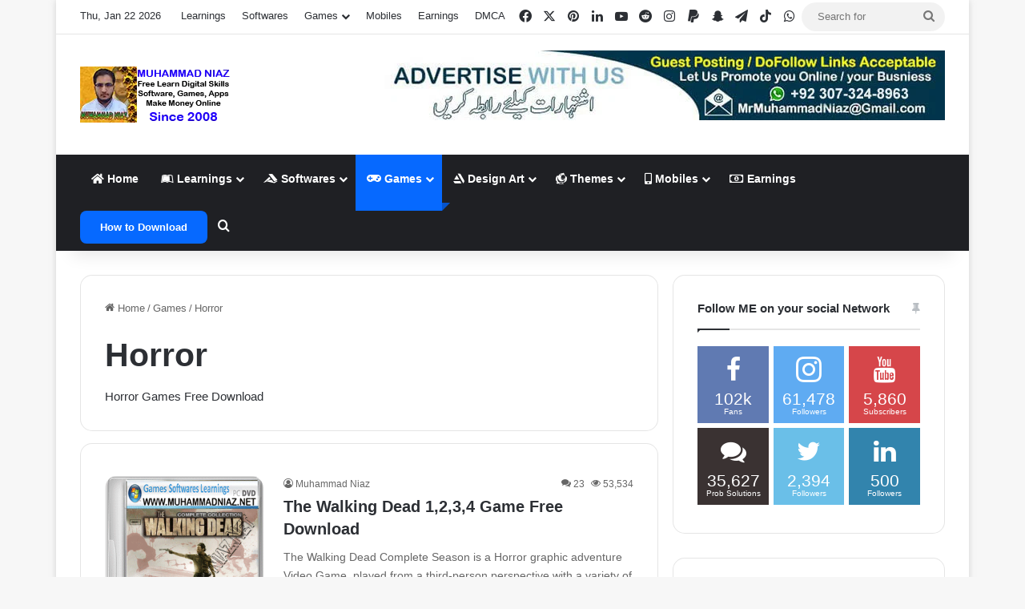

--- FILE ---
content_type: text/html; charset=UTF-8
request_url: https://www.muhammadniaz.net/category/games/horror/
body_size: 32134
content:
<!DOCTYPE html> <html dir="ltr" lang="en-US" prefix="og: https://ogp.me/ns#" data-skin="light"> <head> <meta charset="UTF-8"/> <link rel="profile" href="//gmpg.org/xfn/11"/> <script data-cfasync="false" data-no-defer="1" data-no-minify="1" data-no-optimize="1">var ewww_webp_supported=!1;function check_webp_feature(A,e){var w;e=void 0!==e?e:function(){},ewww_webp_supported?e(ewww_webp_supported):((w=new Image).onload=function(){ewww_webp_supported=0<w.width&&0<w.height,e&&e(ewww_webp_supported)},w.onerror=function(){e&&e(!1)},w.src="data:image/webp;base64,"+{alpha:"UklGRkoAAABXRUJQVlA4WAoAAAAQAAAAAAAAAAAAQUxQSAwAAAARBxAR/Q9ERP8DAABWUDggGAAAABQBAJ0BKgEAAQAAAP4AAA3AAP7mtQAAAA=="}[A])}check_webp_feature("alpha");</script><script data-cfasync="false" data-no-defer="1" data-no-minify="1" data-no-optimize="1">var Arrive=function(c,w){"use strict";if(c.MutationObserver&&"undefined"!=typeof HTMLElement){var r,a=0,u=(r=HTMLElement.prototype.matches||HTMLElement.prototype.webkitMatchesSelector||HTMLElement.prototype.mozMatchesSelector||HTMLElement.prototype.msMatchesSelector,{matchesSelector:function(e,t){return e instanceof HTMLElement&&r.call(e,t)},addMethod:function(e,t,r){var a=e[t];e[t]=function(){return r.length==arguments.length?r.apply(this,arguments):"function"==typeof a?a.apply(this,arguments):void 0}},callCallbacks:function(e,t){t&&t.options.onceOnly&&1==t.firedElems.length&&(e=[e[0]]);for(var r,a=0;r=e[a];a++)r&&r.callback&&r.callback.call(r.elem,r.elem);t&&t.options.onceOnly&&1==t.firedElems.length&&t.me.unbindEventWithSelectorAndCallback.call(t.target,t.selector,t.callback)},checkChildNodesRecursively:function(e,t,r,a){for(var i,n=0;i=e[n];n++)r(i,t,a)&&a.push({callback:t.callback,elem:i}),0<i.childNodes.length&&u.checkChildNodesRecursively(i.childNodes,t,r,a)},mergeArrays:function(e,t){var r,a={};for(r in e)e.hasOwnProperty(r)&&(a[r]=e[r]);for(r in t)t.hasOwnProperty(r)&&(a[r]=t[r]);return a},toElementsArray:function(e){return e=void 0!==e&&("number"!=typeof e.length||e===c)?[e]:e}}),e=(l.prototype.addEvent=function(e,t,r,a){a={target:e,selector:t,options:r,callback:a,firedElems:[]};return this._beforeAdding&&this._beforeAdding(a),this._eventsBucket.push(a),a},l.prototype.removeEvent=function(e){for(var t,r=this._eventsBucket.length-1;t=this._eventsBucket[r];r--)e(t)&&(this._beforeRemoving&&this._beforeRemoving(t),(t=this._eventsBucket.splice(r,1))&&t.length&&(t[0].callback=null))},l.prototype.beforeAdding=function(e){this._beforeAdding=e},l.prototype.beforeRemoving=function(e){this._beforeRemoving=e},l),t=function(i,n){var o=new e,l=this,s={fireOnAttributesModification:!1};return o.beforeAdding(function(t){var e=t.target;e!==c.document&&e!==c||(e=document.getElementsByTagName("html")[0]);var r=new MutationObserver(function(e){n.call(this,e,t)}),a=i(t.options);r.observe(e,a),t.observer=r,t.me=l}),o.beforeRemoving(function(e){e.observer.disconnect()}),this.bindEvent=function(e,t,r){t=u.mergeArrays(s,t);for(var a=u.toElementsArray(this),i=0;i<a.length;i++)o.addEvent(a[i],e,t,r)},this.unbindEvent=function(){var r=u.toElementsArray(this);o.removeEvent(function(e){for(var t=0;t<r.length;t++)if(this===w||e.target===r[t])return!0;return!1})},this.unbindEventWithSelectorOrCallback=function(r){var a=u.toElementsArray(this),i=r,e="function"==typeof r?function(e){for(var t=0;t<a.length;t++)if((this===w||e.target===a[t])&&e.callback===i)return!0;return!1}:function(e){for(var t=0;t<a.length;t++)if((this===w||e.target===a[t])&&e.selector===r)return!0;return!1};o.removeEvent(e)},this.unbindEventWithSelectorAndCallback=function(r,a){var i=u.toElementsArray(this);o.removeEvent(function(e){for(var t=0;t<i.length;t++)if((this===w||e.target===i[t])&&e.selector===r&&e.callback===a)return!0;return!1})},this},i=new function(){var s={fireOnAttributesModification:!1,onceOnly:!1,existing:!1};function n(e,t,r){return!(!u.matchesSelector(e,t.selector)||(e._id===w&&(e._id=a++),-1!=t.firedElems.indexOf(e._id)))&&(t.firedElems.push(e._id),!0)}var c=(i=new t(function(e){var t={attributes:!1,childList:!0,subtree:!0};return e.fireOnAttributesModification&&(t.attributes=!0),t},function(e,i){e.forEach(function(e){var t=e.addedNodes,r=e.target,a=[];null!==t&&0<t.length?u.checkChildNodesRecursively(t,i,n,a):"attributes"===e.type&&n(r,i)&&a.push({callback:i.callback,elem:r}),u.callCallbacks(a,i)})})).bindEvent;return i.bindEvent=function(e,t,r){t=void 0===r?(r=t,s):u.mergeArrays(s,t);var a=u.toElementsArray(this);if(t.existing){for(var i=[],n=0;n<a.length;n++)for(var o=a[n].querySelectorAll(e),l=0;l<o.length;l++)i.push({callback:r,elem:o[l]});if(t.onceOnly&&i.length)return r.call(i[0].elem,i[0].elem);setTimeout(u.callCallbacks,1,i)}c.call(this,e,t,r)},i},o=new function(){var a={};function i(e,t){return u.matchesSelector(e,t.selector)}var n=(o=new t(function(){return{childList:!0,subtree:!0}},function(e,r){e.forEach(function(e){var t=e.removedNodes,e=[];null!==t&&0<t.length&&u.checkChildNodesRecursively(t,r,i,e),u.callCallbacks(e,r)})})).bindEvent;return o.bindEvent=function(e,t,r){t=void 0===r?(r=t,a):u.mergeArrays(a,t),n.call(this,e,t,r)},o};d(HTMLElement.prototype),d(NodeList.prototype),d(HTMLCollection.prototype),d(HTMLDocument.prototype),d(Window.prototype);var n={};return s(i,n,"unbindAllArrive"),s(o,n,"unbindAllLeave"),n}function l(){this._eventsBucket=[],this._beforeAdding=null,this._beforeRemoving=null}function s(e,t,r){u.addMethod(t,r,e.unbindEvent),u.addMethod(t,r,e.unbindEventWithSelectorOrCallback),u.addMethod(t,r,e.unbindEventWithSelectorAndCallback)}function d(e){e.arrive=i.bindEvent,s(i,e,"unbindArrive"),e.leave=o.bindEvent,s(o,e,"unbindLeave")}}(window,void 0),ewww_webp_supported=!1;function check_webp_feature(e,t){var r;ewww_webp_supported?t(ewww_webp_supported):((r=new Image).onload=function(){ewww_webp_supported=0<r.width&&0<r.height,t(ewww_webp_supported)},r.onerror=function(){t(!1)},r.src="data:image/webp;base64,"+{alpha:"UklGRkoAAABXRUJQVlA4WAoAAAAQAAAAAAAAAAAAQUxQSAwAAAARBxAR/Q9ERP8DAABWUDggGAAAABQBAJ0BKgEAAQAAAP4AAA3AAP7mtQAAAA==",animation:"UklGRlIAAABXRUJQVlA4WAoAAAASAAAAAAAAAAAAQU5JTQYAAAD/////AABBTk1GJgAAAAAAAAAAAAAAAAAAAGQAAABWUDhMDQAAAC8AAAAQBxAREYiI/gcA"}[e])}function ewwwLoadImages(e){if(e){for(var t=document.querySelectorAll(".batch-image img, .image-wrapper a, .ngg-pro-masonry-item a, .ngg-galleria-offscreen-seo-wrapper a"),r=0,a=t.length;r<a;r++)ewwwAttr(t[r],"data-src",t[r].getAttribute("data-webp")),ewwwAttr(t[r],"data-thumbnail",t[r].getAttribute("data-webp-thumbnail"));for(var i=document.querySelectorAll("div.woocommerce-product-gallery__image"),r=0,a=i.length;r<a;r++)ewwwAttr(i[r],"data-thumb",i[r].getAttribute("data-webp-thumb"))}for(var n=document.querySelectorAll("video"),r=0,a=n.length;r<a;r++)ewwwAttr(n[r],"poster",e?n[r].getAttribute("data-poster-webp"):n[r].getAttribute("data-poster-image"));for(var o,l=document.querySelectorAll("img.ewww_webp_lazy_load"),r=0,a=l.length;r<a;r++)e&&(ewwwAttr(l[r],"data-lazy-srcset",l[r].getAttribute("data-lazy-srcset-webp")),ewwwAttr(l[r],"data-srcset",l[r].getAttribute("data-srcset-webp")),ewwwAttr(l[r],"data-lazy-src",l[r].getAttribute("data-lazy-src-webp")),ewwwAttr(l[r],"data-src",l[r].getAttribute("data-src-webp")),ewwwAttr(l[r],"data-orig-file",l[r].getAttribute("data-webp-orig-file")),ewwwAttr(l[r],"data-medium-file",l[r].getAttribute("data-webp-medium-file")),ewwwAttr(l[r],"data-large-file",l[r].getAttribute("data-webp-large-file")),null!=(o=l[r].getAttribute("srcset"))&&!1!==o&&o.includes("R0lGOD")&&ewwwAttr(l[r],"src",l[r].getAttribute("data-lazy-src-webp"))),l[r].className=l[r].className.replace(/\bewww_webp_lazy_load\b/,"");for(var s=document.querySelectorAll(".ewww_webp"),r=0,a=s.length;r<a;r++)e?(ewwwAttr(s[r],"srcset",s[r].getAttribute("data-srcset-webp")),ewwwAttr(s[r],"src",s[r].getAttribute("data-src-webp")),ewwwAttr(s[r],"data-orig-file",s[r].getAttribute("data-webp-orig-file")),ewwwAttr(s[r],"data-medium-file",s[r].getAttribute("data-webp-medium-file")),ewwwAttr(s[r],"data-large-file",s[r].getAttribute("data-webp-large-file")),ewwwAttr(s[r],"data-large_image",s[r].getAttribute("data-webp-large_image")),ewwwAttr(s[r],"data-src",s[r].getAttribute("data-webp-src"))):(ewwwAttr(s[r],"srcset",s[r].getAttribute("data-srcset-img")),ewwwAttr(s[r],"src",s[r].getAttribute("data-src-img"))),s[r].className=s[r].className.replace(/\bewww_webp\b/,"ewww_webp_loaded");window.jQuery&&jQuery.fn.isotope&&jQuery.fn.imagesLoaded&&(jQuery(".fusion-posts-container-infinite").imagesLoaded(function(){jQuery(".fusion-posts-container-infinite").hasClass("isotope")&&jQuery(".fusion-posts-container-infinite").isotope()}),jQuery(".fusion-portfolio:not(.fusion-recent-works) .fusion-portfolio-wrapper").imagesLoaded(function(){jQuery(".fusion-portfolio:not(.fusion-recent-works) .fusion-portfolio-wrapper").isotope()}))}function ewwwWebPInit(e){ewwwLoadImages(e),ewwwNggLoadGalleries(e),document.arrive(".ewww_webp",function(){ewwwLoadImages(e)}),document.arrive(".ewww_webp_lazy_load",function(){ewwwLoadImages(e)}),document.arrive("videos",function(){ewwwLoadImages(e)}),"loading"==document.readyState?document.addEventListener("DOMContentLoaded",ewwwJSONParserInit):("undefined"!=typeof galleries&&ewwwNggParseGalleries(e),ewwwWooParseVariations(e))}function ewwwAttr(e,t,r){null!=r&&!1!==r&&e.setAttribute(t,r)}function ewwwJSONParserInit(){"undefined"!=typeof galleries&&check_webp_feature("alpha",ewwwNggParseGalleries),check_webp_feature("alpha",ewwwWooParseVariations)}function ewwwWooParseVariations(e){if(e)for(var t=document.querySelectorAll("form.variations_form"),r=0,a=t.length;r<a;r++){var i=t[r].getAttribute("data-product_variations"),n=!1;try{for(var o in i=JSON.parse(i))void 0!==i[o]&&void 0!==i[o].image&&(void 0!==i[o].image.src_webp&&(i[o].image.src=i[o].image.src_webp,n=!0),void 0!==i[o].image.srcset_webp&&(i[o].image.srcset=i[o].image.srcset_webp,n=!0),void 0!==i[o].image.full_src_webp&&(i[o].image.full_src=i[o].image.full_src_webp,n=!0),void 0!==i[o].image.gallery_thumbnail_src_webp&&(i[o].image.gallery_thumbnail_src=i[o].image.gallery_thumbnail_src_webp,n=!0),void 0!==i[o].image.thumb_src_webp&&(i[o].image.thumb_src=i[o].image.thumb_src_webp,n=!0));n&&ewwwAttr(t[r],"data-product_variations",JSON.stringify(i))}catch(e){}}}function ewwwNggParseGalleries(e){if(e)for(var t in galleries){var r=galleries[t];galleries[t].images_list=ewwwNggParseImageList(r.images_list)}}function ewwwNggLoadGalleries(e){e&&document.addEventListener("ngg.galleria.themeadded",function(e,t){window.ngg_galleria._create_backup=window.ngg_galleria.create,window.ngg_galleria.create=function(e,t){var r=$(e).data("id");return galleries["gallery_"+r].images_list=ewwwNggParseImageList(galleries["gallery_"+r].images_list),window.ngg_galleria._create_backup(e,t)}})}function ewwwNggParseImageList(e){for(var t in e){var r=e[t];if(void 0!==r["image-webp"]&&(e[t].image=r["image-webp"],delete e[t]["image-webp"]),void 0!==r["thumb-webp"]&&(e[t].thumb=r["thumb-webp"],delete e[t]["thumb-webp"]),void 0!==r.full_image_webp&&(e[t].full_image=r.full_image_webp,delete e[t].full_image_webp),void 0!==r.srcsets)for(var a in r.srcsets)nggSrcset=r.srcsets[a],void 0!==r.srcsets[a+"-webp"]&&(e[t].srcsets[a]=r.srcsets[a+"-webp"],delete e[t].srcsets[a+"-webp"]);if(void 0!==r.full_srcsets)for(var i in r.full_srcsets)nggFSrcset=r.full_srcsets[i],void 0!==r.full_srcsets[i+"-webp"]&&(e[t].full_srcsets[i]=r.full_srcsets[i+"-webp"],delete e[t].full_srcsets[i+"-webp"])}return e}check_webp_feature("alpha",ewwwWebPInit);</script><title>Horror | Muhammad Niaz</title> <meta http-equiv='x-dns-prefetch-control' content='on'> <link rel='dns-prefetch' href="//cdnjs.cloudflare.com/"/> <link rel='dns-prefetch' href="//ajax.googleapis.com/"/> <link rel='dns-prefetch' href="//fonts.googleapis.com/"/> <link rel='dns-prefetch' href="//fonts.gstatic.com/"/> <link rel='dns-prefetch' href="//s.gravatar.com/"/> <link rel='dns-prefetch' href="//www.google-analytics.com/"/> <link rel='preload' as='image' href="/wp-content/uploads/2026/01/Muhammad-Niaz-Website-Logo.webp"> <link rel='preload' as='font' href="/wp-content/themes/jannah/assets/fonts/tielabs-fonticon/tielabs-fonticon.woff" type='font/woff' crossorigin='anonymous'/> <link rel='preload' as='font' href="/wp-content/themes/jannah/assets/fonts/fontawesome/fa-solid-900.woff2" type='font/woff2' crossorigin='anonymous'/> <link rel='preload' as='font' href="/wp-content/themes/jannah/assets/fonts/fontawesome/fa-brands-400.woff2" type='font/woff2' crossorigin='anonymous'/> <link rel='preload' as='font' href="/wp-content/themes/jannah/assets/fonts/fontawesome/fa-regular-400.woff2" type='font/woff2' crossorigin='anonymous'/> <style id='tie-critical-css' type='text/css'>:root{--brand-color:#0669ff;--dark-brand-color:#0051cc;--bright-color:#FFF;--base-color:#2c2f34}html{-ms-touch-action:manipulation;touch-action:manipulation;-webkit-text-size-adjust:100%;-ms-text-size-adjust:100%}article,aside,details,figcaption,figure,footer,header,main,menu,nav,section,summary{display:block}audio,canvas,progress,video{display:inline-block}audio:not([controls]){display:none;height:0}progress{vertical-align:baseline}template,[hidden]{display:none}a{background-color:transparent}a:active,a:hover{outline-width:0}abbr[title]{border-bottom:none;text-decoration:underline;text-decoration:underline dotted}b,strong{font-weight:inherit}b,strong{font-weight:600}dfn{font-style:italic}mark{background-color:#ff0;color:#000}small{font-size:80%}sub,sup{font-size:75%;line-height:0;position:relative;vertical-align:baseline}sub{bottom:-0.25em}sup{top:-0.5em}img{border-style:none}svg:not(:root){overflow:hidden}figure{margin:1em 0}hr{box-sizing:content-box;height:0;overflow:visible}button,input,select,textarea{font:inherit}optgroup{font-weight:bold}button,input,select{overflow:visible}button,input,select,textarea{margin:0}button,select{text-transform:none}button,[type="button"],[type="reset"],[type="submit"]{cursor:pointer}[disabled]{cursor:default}button,html [type="button"],[type="reset"],[type="submit"]{-webkit-appearance:button}button::-moz-focus-inner,input::-moz-focus-inner{border:0;padding:0}button:-moz-focusring,input:-moz-focusring{outline:1px dotted ButtonText}fieldset{border:1px solid #c0c0c0;margin:0 2px;padding:0.35em 0.625em 0.75em}legend{box-sizing:border-box;color:inherit;display:table;max-width:100%;padding:0;white-space:normal}textarea{overflow:auto}[type="checkbox"],[type="radio"]{box-sizing:border-box;padding:0}[type="number"]::-webkit-inner-spin-button,[type="number"]::-webkit-outer-spin-button{height:auto}[type="search"]{-webkit-appearance:textfield}[type="search"]::-webkit-search-cancel-button,[type="search"]::-webkit-search-decoration{-webkit-appearance:none}*{padding:0;margin:0;list-style:none;border:0;outline:none;box-sizing:border-box}*:before,*:after{box-sizing:border-box}body{background:#F7F7F7;color:var(--base-color);font-family:-apple-system, BlinkMacSystemFont, "Segoe UI", Roboto, Oxygen, Oxygen-Sans, Ubuntu, Cantarell, "Helvetica Neue", "Open Sans", Arial, sans-serif;font-size:13px;line-height:21px}h1,h2,h3,h4,h5,h6,.the-subtitle{line-height:1.4;font-weight:600}h1{font-size:41px;font-weight:700}h2{font-size:27px}h3{font-size:23px}h4,.the-subtitle{font-size:17px}h5{font-size:13px}h6{font-size:12px}a{color:var(--base-color);text-decoration:none;transition:0.15s}.brand-title,a:hover{color:var(--brand-color)}img,object,embed{max-width:100%;height:auto}iframe{max-width:100%}p{line-height:1.7}.says,.screen-reader-text,.comment-form-comment label{clip:rect(1px, 1px, 1px, 1px);position:absolute !important;height:1px;width:1px;overflow:hidden}.stream-title{margin-bottom:3px;font-size:11px;color:#a5a5a5;display:block}.stream-item{text-align:center;position:relative;z-index:2;margin:20px 0;padding:0}.stream-item iframe{margin:0 auto}.stream-item img{max-width:100%;width:auto;height:auto;margin:0 auto;display:inline-block;vertical-align:middle}.stream-item.stream-item-above-header{margin:0}.stream-item.stream-item-between .post-item-inner{width:100%;display:block}.post-layout-8.is-header-layout-1.has-header-ad .entry-header-outer,body.post-layout-8.has-header-below-ad .entry-header-outer{padding-top:0}.stream-item-top-wrapper ~ .stream-item-below-header,.is-header-layout-1.has-header-ad.post-layout-6 .featured-area,.has-header-below-ad.post-layout-6 .featured-area{margin-top:0}.has-header-below-ad .fullwidth-entry-title.container-wrapper,.is-header-layout-1.has-header-ad .fullwidth-entry-title,.is-header-layout-1.has-header-ad .is-first-section,.has-header-below-ad .is-first-section{padding-top:0;margin-top:0}@media (max-width: 991px){body:not(.is-header-layout-1).has-header-below-ad.has-header-ad .top-nav-below .has-breaking-news{margin-bottom:20px}.has-header-ad .fullwidth-entry-title.container-wrapper,.has-header-ad.has-header-below-ad .stream-item-below-header,.single.has-header-ad:not(.has-header-below-ad) #content,.page.has-header-ad:not(.has-header-below-ad) #content{margin-top:0}.has-header-ad .is-first-section{padding-top:0}.has-header-ad:not(.has-header-below-ad) .buddypress-header-outer{margin-bottom:15px}}.has-full-width-logo .stream-item-top-wrapper,.header-layout-2 .stream-item-top-wrapper{width:100%;max-width:100%;float:none;clear:both}@media (min-width: 992px){.header-layout-2.has-normal-width-logo .stream-item-top-wrapper{margin-top:0}}.header-layout-3.no-stream-item .logo-container{width:100%;float:none}@media (min-width: 992px){.header-layout-3.has-normal-width-logo .stream-item-top img{float:right}}@media (max-width: 991px){.header-layout-3.has-normal-width-logo .stream-item-top{clear:both}}#background-stream-cover{top:0;left:0;z-index:0;overflow:hidden;width:100%;height:100%;position:fixed}@media (max-width: 768px){.hide_banner_header .stream-item-above-header,.hide_banner_top .stream-item-top-wrapper,.hide_banner_below_header .stream-item-below-header,.hide_banner_bottom .stream-item-above-footer,.hide_banner_above .stream-item-above-post,.hide_banner_above_content .stream-item-above-post-content,.hide_banner_below_content .stream-item-below-post-content,.hide_banner_below .stream-item-below-post,.hide_banner_comments .stream-item-below-post-comments,.hide_breaking_news #top-nav,.hide_sidebars .sidebar,.hide_footer_tiktok #footer-tiktok,.hide_footer_instagram #footer-instagram,.hide_footer #footer-widgets-container,.hide_copyright #site-info,.hide_breadcrumbs #breadcrumb,.hide_share_post_top .share-buttons-top,.hide_share_post_bottom .share-buttons-bottom,.hide_post_newsletter #post-newsletter,.hide_related #related-posts,.hide_read_next #read-next-block,.hide_post_authorbio .post-components .about-author,.hide_post_nav .prev-next-post-nav,.hide_back_top_button #go-to-top,.hide_read_more_buttons .more-link,.hide_inline_related_posts #inline-related-post{display:none !important}}.tie-icon:before,[class^="tie-icon-"],[class*=" tie-icon-"]{font-family:'tiefonticon' !important;speak:never;font-style:normal;font-weight:normal;font-variant:normal;text-transform:none;line-height:1;-webkit-font-smoothing:antialiased;-moz-osx-font-smoothing:grayscale;display:inline-block}body.tie-no-js a.remove,body.tie-no-js .tooltip,body.tie-no-js .woocommerce-message,body.tie-no-js .woocommerce-error,body.tie-no-js .woocommerce-info,body.tie-no-js .bbp-template-notice,body.tie-no-js .indicator-hint,body.tie-no-js .menu-counter-bubble-outer,body.tie-no-js .notifications-total-outer,body.tie-no-js .comp-sub-menu,body.tie-no-js .menu-sub-content{display:none !important}body.tie-no-js .fa,body.tie-no-js .fas,body.tie-no-js .far,body.tie-no-js .fab,body.tie-no-js .tie-icon:before,body.tie-no-js [class^="tie-icon-"],body.tie-no-js [class*=" tie-icon-"],body.tie-no-js .weather-icon{visibility:hidden !important}body.tie-no-js [class^="tie-icon-"]:before,body.tie-no-js [class*=" tie-icon-"]:before{content:"\f105"}.tie-popup,#autocomplete-suggestions{display:none}.container{margin-right:auto;margin-left:auto;padding-left:15px;padding-right:15px}.container:after{content:"";display:table;clear:both}@media (min-width: 768px){.container{width:100%}}@media (min-width: 1200px){.container{max-width:1200px}}.tie-row{margin-left:-15px;margin-right:-15px}.tie-row:after{content:"";display:table;clear:both}.tie-col-xs-1,.tie-col-sm-1,.tie-col-md-1,.tie-col-xs-2,.tie-col-sm-2,.tie-col-md-2,.tie-col-xs-3,.tie-col-sm-3,.tie-col-md-3,.tie-col-xs-4,.tie-col-sm-4,.tie-col-md-4,.tie-col-xs-5,.tie-col-sm-5,.tie-col-md-5,.tie-col-xs-6,.tie-col-sm-6,.tie-col-md-6,.tie-col-xs-7,.tie-col-sm-7,.tie-col-md-7,.tie-col-xs-8,.tie-col-sm-8,.tie-col-md-8,.tie-col-xs-9,.tie-col-sm-9,.tie-col-md-9,.tie-col-xs-10,.tie-col-sm-10,.tie-col-md-10,.tie-col-xs-11,.tie-col-sm-11,.tie-col-md-11,.tie-col-xs-12,.tie-col-sm-12,.tie-col-md-12{position:relative;min-height:1px;padding-left:15px;padding-right:15px}.tie-col-xs-1,.tie-col-xs-2,.tie-col-xs-3,.tie-col-xs-4,.tie-col-xs-5,.tie-col-xs-6,.tie-col-xs-7,.tie-col-xs-8,.tie-col-xs-9,.tie-col-xs-10,.tie-col-xs-11,.tie-col-xs-12{float:left}.tie-col-xs-1{width:8.33333%}.tie-col-xs-2{width:16.66667%}.tie-col-xs-3{width:25%}.tie-col-xs-4{width:33.33333%}.tie-col-xs-5{width:41.66667%}.tie-col-xs-6{width:50%}.tie-col-xs-7{width:58.33333%}.tie-col-xs-8{width:66.66667%}.tie-col-xs-9{width:75%}.tie-col-xs-10{width:83.33333%}.tie-col-xs-11{width:91.66667%}.tie-col-xs-12{width:100%}@media (min-width: 768px){.tie-col-sm-1,.tie-col-sm-2,.tie-col-sm-3,.tie-col-sm-4,.tie-col-sm-5,.tie-col-sm-6,.tie-col-sm-7,.tie-col-sm-8,.tie-col-sm-9,.tie-col-sm-10,.tie-col-sm-11,.tie-col-sm-12{float:left}.tie-col-sm-1{width:8.33333%}.tie-col-sm-2{width:16.66667%}.tie-col-sm-3{width:25%}.tie-col-sm-4{width:33.33333%}.tie-col-sm-5{width:41.66667%}.tie-col-sm-6{width:50%}.tie-col-sm-7{width:58.33333%}.tie-col-sm-8{width:66.66667%}.tie-col-sm-9{width:75%}.tie-col-sm-10{width:83.33333%}.tie-col-sm-11{width:91.66667%}.tie-col-sm-12{width:100%}}@media (min-width: 992px){.tie-col-md-1,.tie-col-md-2,.tie-col-md-3,.tie-col-md-4,.tie-col-md-5,.tie-col-md-6,.tie-col-md-7,.tie-col-md-8,.tie-col-md-9,.tie-col-md-10,.tie-col-md-11,.tie-col-md-12{float:left}.tie-col-md-1{width:8.33333%}.tie-col-md-2{width:16.66667%}.tie-col-md-3{width:25%}.tie-col-md-4{width:33.33333%}.tie-col-md-5{width:41.66667%}.tie-col-md-6{width:50%}.tie-col-md-7{width:58.33333%}.tie-col-md-8{width:66.66667%}.tie-col-md-9{width:75%}.tie-col-md-10{width:83.33333%}.tie-col-md-11{width:91.66667%}.tie-col-md-12{width:100%}}.tie-alignleft{float:left}.tie-alignright{float:right}.tie-aligncenter{clear:both;margin-left:auto;margin-right:auto}.fullwidth{width:100% !important}.alignleft{float:left;margin:0.375em 1.75em 1em 0}.alignright{float:right;margin:0.375em 0 1em 1.75em}.aligncenter{clear:both;display:block;margin:0 auto 1.75em;text-align:center;margin-left:auto;margin-right:auto;margin-top:6px;margin-bottom:6px}@media (max-width: 767px){.entry .alignright,.entry .alignright img,.entry .alignleft,.entry .alignleft img{float:none;clear:both;display:block;margin:0 auto 1.75em}}.clearfix:before,.clearfix:after{content:"\0020";display:block;height:0;overflow:hidden}.clearfix:after{clear:both}.tie-container,#tie-wrapper{height:100%;min-height:650px}.tie-container{position:relative;overflow:hidden}#tie-wrapper{background:#fff;position:relative;z-index:108;height:100%;margin:0 auto}.container-wrapper{background:#ffffff;border:1px solid rgba(0,0,0,0.1);border-radius:2px;padding:30px}#content{margin-top:30px}@media (max-width: 991px){#content{margin-top:15px}}.site-content{-ms-word-wrap:break-word;word-wrap:break-word}.boxed-layout #tie-wrapper,.boxed-layout .fixed-nav{max-width:1230px}.boxed-layout.wrapper-has-shadow #tie-wrapper{box-shadow:0 1px 7px rgba(171,171,171,0.5)}@media (min-width: 992px){.boxed-layout #main-nav.fixed-nav,.boxed-layout #tie-wrapper{width:95%}}@media (min-width: 992px){.framed-layout #tie-wrapper{margin-top:25px;margin-bottom:25px}}@media (min-width: 992px){.border-layout #tie-container{margin:25px}.border-layout:after,.border-layout:before{background:inherit;content:"";display:block;height:25px;left:0;bottom:0;position:fixed;width:100%;z-index:110}.border-layout:before{top:0;bottom:auto}.border-layout.admin-bar:before{top:32px}.border-layout #main-nav.fixed-nav{left:25px;right:25px;width:calc(100% - 50px)}}#header-notification-bar{background:var(--brand-color);color:#fff;position:relative;z-index:1}#header-notification-bar p a{color:#fff;text-decoration:underline}#header-notification-bar .container{display:flex;justify-content:space-between;font-size:16px;flex-wrap:wrap;align-items:center;gap:40px;min-height:65px}#header-notification-bar .container .button{font-size:14px}#header-notification-bar .container:after{display:none}@media (max-width: 991px){#header-notification-bar .container{justify-content:center;padding-top:15px;padding-bottom:15px;gap:15px;flex-direction:column}}.theme-header{background:#fff;position:relative;z-index:999}.theme-header:after{content:"";display:table;clear:both}.theme-header.has-shadow{box-shadow:rgba(0,0,0,0.1) 0px 25px 20px -20px}.theme-header.top-nav-below .top-nav{z-index:8}.is-stretch-header .container{max-width:100%}#menu-components-wrap{display:flex;justify-content:space-between;width:100%;flex-wrap:wrap}.header-layout-2 #menu-components-wrap{justify-content:center}.header-layout-4 #menu-components-wrap{justify-content:flex-start}.header-layout-4 #menu-components-wrap .main-menu-wrap{flex-grow:2}.header-layout-4 #menu-components-wrap .flex-placeholder{flex-grow:1}.logo-row{position:relative}#logo{margin-top:40px;margin-bottom:40px;display:block;float:left}#logo img{vertical-align:middle}#logo img[src*='.svg']{width:100% !important}@-moz-document url-prefix(){#logo img[src*='.svg']{height:100px}}#logo a{display:inline-block}#logo .h1-off{position:absolute;top:-9000px;left:-9000px}#logo.text-logo a{color:var(--brand-color)}#logo.text-logo a:hover{color:var(--dark-brand-color);opacity:0.8}#tie-logo-inverted,#tie-sticky-logo-inverted{display:none}.tie-skin-inverted #tie-sticky-logo-inverted,.tie-skin-inverted #tie-logo-inverted{display:block}.tie-skin-inverted #tie-sticky-logo-default,.tie-skin-inverted #tie-logo-default{display:none}.logo-text{font-size:50px;line-height:50px;font-weight:bold}@media (max-width: 670px){.logo-text{font-size:30px}}.has-full-width-logo.is-stretch-header .logo-container{padding:0}.has-full-width-logo #logo{margin:0}.has-full-width-logo #logo a,.has-full-width-logo #logo img{width:100%;height:auto;display:block}.has-full-width-logo #logo,.header-layout-2 #logo{float:none;text-align:center}.has-full-width-logo #logo img,.header-layout-2 #logo img{margin-right:auto;margin-left:auto}.has-full-width-logo .logo-container,.header-layout-2 .logo-container{width:100%;float:none}@media (max-width: 991px){#theme-header.has-normal-width-logo #logo{margin:14px 0 !important;text-align:left;line-height:1}#theme-header.has-normal-width-logo #logo img{width:auto;height:auto;max-width:190px}}@media (max-width: 479px){#theme-header.has-normal-width-logo #logo img{max-width:160px;max-height:60px !important}}@media (max-width: 991px){#theme-header.mobile-header-default:not(.header-layout-1) #logo,#theme-header.mobile-header-default.header-layout-1 .header-layout-1-logo{flex-grow:10}#theme-header.mobile-header-centered.header-layout-1 .header-layout-1-logo{width:auto !important}#theme-header.mobile-header-centered #logo{float:none;text-align:center}}.components{display:flex;align-items:center;justify-content:end}.components>li{position:relative}.components>li.social-icons-item{margin:0}.components>li>a{display:block;position:relative;width:30px;text-align:center;font-size:16px;white-space:nowrap}.components>li>a:hover,.components>li:hover>a{z-index:2}.components .avatar{border-radius:100%;position:relative;top:3px;max-width:20px}.components a.follow-btn{width:auto;padding-left:15px;padding-right:15px;overflow:hidden;font-size:12px}.components .search-bar form{width:auto;background:rgba(255,255,255,0.1);line-height:36px;border-radius:50px;position:relative}.main-nav-light .main-nav .components .search-bar form,.top-nav-light .top-nav .components .search-bar form{background:rgba(0,0,0,0.05)}.components #search-input{border:0;width:100%;background:transparent;padding:0 35px 0 20px;border-radius:0;font-size:inherit}.components #search-submit{position:absolute;right:0;top:0;width:40px;line-height:inherit;color:#777777;background:transparent;font-size:15px;padding:0;transition:color 0.15s;border:none}.components #search-submit:hover{color:var(--brand-color)}#search-submit .tie-icon-spinner{color:#fff;cursor:default;animation:tie-spin 3s infinite linear}.popup-login-icon.has-title a{width:auto;padding:0 8px}.popup-login-icon.has-title span{line-height:unset;float:left}.popup-login-icon.has-title .login-title{position:relative;font-size:13px;padding-left:4px}.weather-menu-item{display:flex;align-items:center;padding-right:5px;overflow:hidden}.weather-menu-item .weather-wrap{padding:0;overflow:inherit;line-height:23px}.weather-menu-item .weather-forecast-day{display:block;float:left;width:auto;padding:0 5px;line-height:initial}.weather-menu-item .weather-forecast-day .weather-icon{font-size:26px;margin-bottom:0}.weather-menu-item .city-data{float:left;display:block;font-size:12px}.weather-menu-item .weather-current-temp{font-size:16px;font-weight:400}.weather-menu-item .weather-current-temp sup{font-size:9px;top:-2px}.weather-menu-item .theme-notice{padding:0 10px}.components .tie-weather-widget{color:var(--base-color)}.main-nav-dark .main-nav .tie-weather-widget{color:#ffffff}.top-nav-dark .top-nav .tie-weather-widget{color:#ccc}.components .icon-basecloud-bg:after{color:#ffffff}.main-nav-dark .main-nav .icon-basecloud-bg:after{color:#1f2024}.top-nav-dark .top-nav .icon-basecloud-bg:after{color:#1f2024}.custom-menu-button{padding-right:5px}.custom-menu-button .button{font-size:13px;display:inline-block;line-height:21px;width:auto}.header-layout-1 #menu-components-wrap{display:flex;justify-content:flex-end}.header-layout-1 .main-menu-wrapper{display:table;width:100%}.header-layout-1 #logo{line-height:1;float:left;margin-top:20px;margin-bottom:20px}.header-layout-1 .header-layout-1-logo{display:table-cell;vertical-align:middle;float:none}.is-header-bg-extended #theme-header,.is-header-bg-extended #theme-header.header-layout-1 #main-nav:not(.fixed-nav){background:transparent !important;display:inline-block !important;width:100% !important;box-shadow:none !important;transition:background 0.3s}.is-header-bg-extended #theme-header:before,.is-header-bg-extended #theme-header.header-layout-1 #main-nav:not(.fixed-nav):before{content:"";position:absolute;width:100%;left:0;right:0;top:0;height:150px;background-image:linear-gradient(to top, transparent, rgba(0,0,0,0.5))}@media (max-width: 991px){.is-header-bg-extended #tie-wrapper #theme-header .logo-container:not(.fixed-nav){background:transparent;box-shadow:none;transition:background 0.3s}}.is-header-bg-extended .has-background .is-first-section{margin-top:-350px !important}.is-header-bg-extended .has-background .is-first-section>*{padding-top:350px !important}.rainbow-line{height:3px;width:100%;position:relative;z-index:2;background-image:-webkit-linear-gradient(left, #f76570 0%, #f76570 8%, #f3a46b 8%, #f3a46b 16%, #f3a46b 16%, #ffd205 16%, #ffd205 24%, #ffd205 24%, #1bbc9b 24%, #1bbc9b 25%, #1bbc9b 32%, #14b9d5 32%, #14b9d5 40%, #c377e4 40%, #c377e4 48%, #f76570 48%, #f76570 56%, #f3a46b 56%, #f3a46b 64%, #ffd205 64%, #ffd205 72%, #1bbc9b 72%, #1bbc9b 80%, #14b9d5 80%, #14b9d5 80%, #14b9d5 89%, #c377e4 89%, #c377e4 100%);background-image:linear-gradient(to right, #f76570 0%, #f76570 8%, #f3a46b 8%, #f3a46b 16%, #f3a46b 16%, #ffd205 16%, #ffd205 24%, #ffd205 24%, #1bbc9b 24%, #1bbc9b 25%, #1bbc9b 32%, #14b9d5 32%, #14b9d5 40%, #c377e4 40%, #c377e4 48%, #f76570 48%, #f76570 56%, #f3a46b 56%, #f3a46b 64%, #ffd205 64%, #ffd205 72%, #1bbc9b 72%, #1bbc9b 80%, #14b9d5 80%, #14b9d5 80%, #14b9d5 89%, #c377e4 89%, #c377e4 100%)}@media (max-width: 991px){.logo-container,.header-layout-1 .main-menu-wrapper{border-width:0;display:flex;flex-flow:row nowrap;align-items:center;justify-content:space-between}}.mobile-header-components{display:none;z-index:10;height:30px;line-height:30px;flex-wrap:nowrap;flex:1 1 0%}.mobile-header-components .components{float:none;display:flex !important;justify-content:flex-start}.mobile-header-components .components li.custom-menu-link{display:inline-block;float:none}.mobile-header-components .components li.custom-menu-link>a{width:20px;padding-bottom:15px}.mobile-header-components .components li.custom-menu-link>a .menu-counter-bubble{right:calc(50% - 10px);bottom:-10px}.header-layout-1.main-nav-dark .mobile-header-components .components li.custom-menu-link>a{color:#fff}.mobile-header-components .components .comp-sub-menu{padding:10px}.dark-skin .mobile-header-components .components .comp-sub-menu{background:#1f2024}.mobile-header-components [class^="tie-icon-"],.mobile-header-components [class*=" tie-icon-"]{font-size:18px;width:20px;height:20px;vertical-align:middle}.mobile-header-components .tie-mobile-menu-icon{font-size:20px}.mobile-header-components .tie-icon-grid-9,.mobile-header-components .tie-icon-grid-4{transform:scale(1.75)}.mobile-header-components .nav-icon{display:inline-block;width:20px;height:2px;background-color:var(--base-color);position:relative;top:-4px;transition:background 0.4s ease}.mobile-header-components .nav-icon:before,.mobile-header-components .nav-icon:after{position:absolute;right:0;background-color:var(--base-color);content:'';display:block;width:100%;height:100%;transition:transform 0.4s, background 0.4s, right .2s ease;transform:translateZ(0);backface-visibility:hidden}.mobile-header-components .nav-icon:before{transform:translateY(-7px)}.mobile-header-components .nav-icon:after{transform:translateY(7px)}.mobile-header-components .nav-icon.is-layout-2:before,.mobile-header-components .nav-icon.is-layout-2:after{width:70%;right:15%}.mobile-header-components .nav-icon.is-layout-3:after{width:60%}.mobile-header-components .nav-icon.is-layout-4:after{width:60%;right:auto;left:0}.dark-skin .mobile-header-components .nav-icon,.dark-skin .mobile-header-components .nav-icon:before,.dark-skin .mobile-header-components .nav-icon:after,.main-nav-dark.header-layout-1 .mobile-header-components .nav-icon,.main-nav-dark.header-layout-1 .mobile-header-components .nav-icon:before,.main-nav-dark.header-layout-1 .mobile-header-components .nav-icon:after{background-color:#ffffff}.dark-skin .mobile-header-components .nav-icon .menu-text,.main-nav-dark.header-layout-1 .mobile-header-components .nav-icon .menu-text{color:#ffffff}.mobile-header-components .menu-text-wrapper{white-space:nowrap;width:auto !important}.mobile-header-components .menu-text{color:var(--base-color);line-height:30px;font-size:12px;padding:0 0 0 5px;display:inline-block;transition:color 0.4s}.dark-skin .mobile-header-components .menu-text,.main-nav-dark.header-layout-1 .mobile-header-components .menu-text{color:#ffffff}#mobile-header-components-area_1 .components li.custom-menu-link>a{margin-right:15px}#mobile-header-components-area_1 .comp-sub-menu{left:0;right:auto}#mobile-header-components-area_2 .components{flex-direction:row-reverse}#mobile-header-components-area_2 .components li.custom-menu-link>a{margin-left:15px}#mobile-menu-icon:hover .nav-icon,#mobile-menu-icon:hover .nav-icon:before,#mobile-menu-icon:hover .nav-icon:after{background-color:var(--brand-color)}@media (max-width: 991px){.logo-container:before,.logo-container:after{height:1px}.mobile-components-row .logo-wrapper{height:auto !important}.mobile-components-row .logo-container,.mobile-components-row.header-layout-1 .main-menu-wrapper{flex-wrap:wrap}.mobile-components-row:not(.header-layout-1) #logo,.mobile-components-row.header-layout-1 .header-layout-1-logo{flex:1 0 100%;order:-1}.mobile-components-row .mobile-header-components{padding:5px 0;height:45px}.mobile-components-row .mobile-header-components .components li.custom-menu-link>a{padding-bottom:0}#tie-body #mobile-container,.mobile-header-components{display:block}#slide-sidebar-widgets{display:none}}.top-nav{background-color:#ffffff;position:relative;z-index:10;line-height:40px;border:1px solid rgba(0,0,0,0.1);border-width:1px 0;color:var(--base-color);clear:both}.main-nav-below.top-nav-above .top-nav{border-top-width:0}.top-nav a:not(.button):not(:hover){color:var(--base-color)}.top-nav .components>li:hover>a{color:var(--brand-color)}.top-nav .search-bar{margin-top:3px;margin-bottom:3px;line-height:34px}.topbar-wrapper{display:flex;min-height:40px}.top-nav.has-menu .topbar-wrapper,.top-nav.has-components .topbar-wrapper{display:block}.top-nav .tie-alignleft,.top-nav .tie-alignright{flex-grow:1;position:relative}.top-nav.has-breaking-news .tie-alignleft{flex:1 0 100px}.top-nav.has-breaking-news .tie-alignright{flex-grow:0;z-index:1}.top-nav.has-date-components .tie-alignleft .components>li:first-child:not(.search-bar),.top-nav.has-date-components-menu .components>li:first-child:not(.search-bar),.top-nav-boxed .top-nav.has-components .components>li:first-child:not(.search-bar){border-width:0}@media (min-width: 992px){.header-layout-1.top-nav-below:not(.has-shadow) .top-nav{border-width:0 0 1px}}.topbar-today-date{padding-right:15px;flex-shrink:0}.top-menu .menu a{padding:0 10px}.top-menu .menu li:hover>a{color:var(--brand-color)}.top-menu .menu ul{display:none;position:absolute;background:#ffffff}.top-menu .menu li:hover>ul{display:block}.top-menu .menu li{position:relative}.top-menu .menu ul.sub-menu a{width:200px;line-height:20px;padding:10px 15px}.tie-alignright .top-menu{float:right;border-width:0 1px}.top-menu .menu .tie-current-menu>a{color:var(--brand-color)}@media (min-width: 992px){.top-nav-boxed .topbar-wrapper{padding-right:15px;padding-left:15px}.top-nav-boxed .top-nav{background:transparent !important;border-width:0}.top-nav-boxed .topbar-wrapper{background:#ffffff;border:1px solid rgba(0,0,0,0.1);border-width:1px 0;width:100%}.top-nav-boxed.has-shadow.top-nav-below .topbar-wrapper,.top-nav-boxed.has-shadow.top-nav-below-main-nav .topbar-wrapper{border-bottom-width:0 !important}}.top-nav .tie-alignleft .components,.top-nav .tie-alignleft .components>li{float:left;justify-content:start}.top-nav .tie-alignleft .comp-sub-menu{right:auto;left:-1px}.top-nav-dark .top-nav{background-color:#2c2e32;color:#ccc}.top-nav-dark .top-nav *{border-color:rgba(255,255,255,0.1)}.top-nav-dark .top-nav .breaking a{color:#ccc}.top-nav-dark .top-nav .breaking a:hover{color:#ffffff}.top-nav-dark .top-nav .components>li>a,.top-nav-dark .top-nav .components>li.social-icons-item .social-link:not(:hover) span{color:#ccc}.top-nav-dark .top-nav .components>li:hover>a{color:#ffffff}.top-nav-dark .top-nav .top-menu li a{color:#ccc;border-color:rgba(255,255,255,0.04)}.top-nav-dark .top-menu ul{background:#2c2e32}.top-nav-dark .top-menu li:hover>a{background:rgba(0,0,0,0.1);color:var(--brand-color)}.top-nav-dark.top-nav-boxed .top-nav{background-color:transparent}.top-nav-dark.top-nav-boxed .topbar-wrapper{background-color:#2c2e32}.top-nav-dark.top-nav-boxed.top-nav-above.main-nav-below .topbar-wrapper{border-width:0}.top-nav-light #top-nav .weather-icon .icon-cloud,.top-nav-light #top-nav .weather-icon .icon-basecloud-bg,.top-nav-light #top-nav .weather-icon .icon-cloud-behind,.main-nav-light #main-nav .weather-icon .icon-cloud,.main-nav-light #main-nav .weather-icon .icon-basecloud-bg,.main-nav-light #main-nav .weather-icon .icon-cloud-behind{color:#d3d3d3}@media (max-width: 991px){.top-nav:not(.has-breaking-news),.topbar-today-date,.top-menu,.theme-header .components{display:none}}.breaking{display:none}.main-nav-wrapper{position:relative;z-index:4}.main-nav-below.top-nav-below-main-nav .main-nav-wrapper{z-index:9}.main-nav-above.top-nav-below .main-nav-wrapper{z-index:10}.main-nav{background-color:var(--main-nav-background);color:var(--main-nav-primary-color);position:relative;border:1px solid var(--main-nav-main-border-color);border-width:1px 0}.main-menu-wrapper{position:relative}@media (min-width: 992px){.header-menu .menu{display:flex}.header-menu .menu a{display:block;position:relative}.header-menu .menu>li>a{white-space:nowrap}.header-menu .menu .sub-menu a{padding:8px 10px}.header-menu .menu a:hover,.header-menu .menu li:hover>a{z-index:2}.header-menu .menu ul:not(.sub-menu-columns):not(.sub-menu-columns-item):not(.sub-list):not(.mega-cat-sub-categories):not(.slider-arrow-nav){box-shadow:0 2px 5px rgba(0,0,0,0.1)}.header-menu .menu ul li{position:relative}.header-menu .menu ul a{border-width:0 0 1px;transition:0.15s}.header-menu .menu ul ul{top:0;left:100%}#main-nav{z-index:9;line-height:60px}.main-menu .menu a{transition:0.15s}.main-menu .menu>li>a{padding:0 14px;font-size:14px;font-weight:700}.main-menu .menu>li>.menu-sub-content{border-top:2px solid var(--main-nav-primary-color)}.main-menu .menu>li.is-icon-only>a{padding:0 20px;line-height:inherit}.main-menu .menu>li.is-icon-only>a:before{display:none}.main-menu .menu>li.is-icon-only>a .tie-menu-icon{font-size:160%;transform:translateY(15%)}.main-menu .menu ul{line-height:20px;z-index:1}.main-menu .menu .sub-menu .tie-menu-icon,.main-menu .menu .mega-recent-featured-list .tie-menu-icon,.main-menu .menu .mega-link-column .tie-menu-icon,.main-menu .menu .mega-cat-more-links .tie-menu-icon{width:20px}.main-menu .menu-sub-content{background:var(--main-nav-background);display:none;padding:15px;width:230px;position:absolute;box-shadow:0 3px 4px rgba(0,0,0,0.2)}.main-menu .menu-sub-content a{width:200px}.main-menu ul li:hover>.menu-sub-content,.main-menu ul li[aria-expanded="true"]>ul,.main-menu ul li[aria-expanded="true"]>.mega-menu-block{display:block;z-index:1}nav.main-nav.menu-style-default .menu>li.tie-current-menu{border-bottom:5px solid var(--main-nav-primary-color);margin-bottom:-5px}nav.main-nav.menu-style-default .menu>li.tie-current-menu>a:after{content:"";width:20px;height:2px;position:absolute;margin-top:17px;left:50%;top:50%;bottom:auto;right:auto;transform:translateX(-50%) translateY(-50%);background:#2c2f34;transition:0.3s}nav.main-nav.menu-style-solid-bg .menu>li.tie-current-menu>a,nav.main-nav.menu-style-solid-bg .menu>li:hover>a{background-color:var(--main-nav-primary-color);color:var(--main-nav-contrast-primary-color)}nav.main-nav.menu-style-side-arrow .menu>li.tie-current-menu{border-bottom-color:var(--main-nav-primary-color);border-bottom-width:10px !important;border-bottom-style:solid;margin-bottom:-10px}nav.main-nav.menu-style-side-arrow .menu>li.tie-current-menu+.tie-current-menu{border-bottom:none !important}nav.main-nav.menu-style-side-arrow .menu>li.tie-current-menu+.tie-current-menu>a:after{display:none !important}nav.main-nav.menu-style-side-arrow .menu>li.tie-current-menu>a:after{position:absolute;content:"";width:0;height:0;background-color:transparent;border-top:10px solid var(--main-nav-primary-color);border-right:10px solid transparent;bottom:-10px;left:100%;filter:brightness(80%)}nav.main-nav.menu-style-side-arrow .menu>li.tie-current-menu.menu-item-has-children:hover:after,nav.main-nav.menu-style-side-arrow .menu>li.tie-current-menu.menu-item-has-children:hover>a:after,nav.main-nav.menu-style-side-arrow .menu>li.tie-current-menu.mega-menu:hover:after,nav.main-nav.menu-style-side-arrow .menu>li.tie-current-menu.mega-menu:hover>a:after{display:none}nav.main-nav.menu-style-minimal .menu>li.tie-current-menu>a,nav.main-nav.menu-style-minimal .menu>li:hover>a{color:var(--main-nav-primary-color) !important}nav.main-nav.menu-style-minimal .menu>li.tie-current-menu>a::before,nav.main-nav.menu-style-minimal .menu>li:hover>a::before{border-top-color:var(--main-nav-primary-color) !important}nav.main-nav.menu-style-border-bottom .menu>li.tie-current-menu{border-bottom:3px solid var(--main-nav-primary-color);margin-bottom:-3px}nav.main-nav.menu-style-border-top .menu>li.tie-current-menu{border-top:3px solid var(--main-nav-primary-color);margin-bottom:-3px}nav.main-nav.menu-style-line .menu>li>a:after{content:"";left:50%;top:50%;bottom:auto;right:auto;transform:translateX(-50%) translateY(-50%);height:3px;position:absolute;margin-top:14px;background:var(--main-nav-primary-color);transition:0.4s;width:0}nav.main-nav.menu-style-line .menu>li.tie-current-menu>a:after,nav.main-nav.menu-style-line .menu>li:hover>a:after{width:50%}nav.main-nav.menu-style-arrow .menu>li.tie-current-menu>a:after{border-color:#fff transparent transparent;border-top-color:var(--main-nav-primary-color);border-style:solid;border-width:7px 7px 0;display:block;height:0;left:50%;margin-left:-7px;top:0 !important;width:0;content:"";position:absolute}nav.main-nav.menu-style-vertical-line .menu>li.tie-current-menu>a:after{content:"";width:2px;height:20px;position:absolute;margin-top:17px;left:50%;right:auto;transform:translateX(-50%);bottom:0;background:var(--main-nav-primary-color)}.header-layout-1 .main-menu-wrap .menu>li:only-child:not(.mega-menu){position:relative}.header-layout-1 .main-menu-wrap .menu>li:only-child>.menu-sub-content{right:0;left:auto}.header-layout-1 .main-menu-wrap .menu>li:only-child>.menu-sub-content ul{left:auto;right:100%}nav.main-nav .components>li:hover>a{color:var(--brand-color)}.main-nav .menu ul li:hover>a:not(.megamenu-pagination),.main-nav .components li a:hover,.main-nav .menu ul li.current-menu-item:not(.mega-link-column)>a{color:var(--main-nav-primary-color)}.main-nav .menu a,.main-nav .components li a{color:var(--main-nav-text-color)}.main-nav .components li.custom-menu-button:hover a.button,.main-nav .components li a.button:hover,.main-nav .components li a.checkout-button{color:var(--main-nav-contrast-primary-color)}.main-nav-light{--main-nav-background:#FFFFFF;--main-nav-secondry-background:rgba(0,0,0,0.03);--main-nav-primary-color:var(--brand-color);--main-nav-contrast-primary-color:var(--bright-color);--main-nav-text-color:var(--base-color);--main-nav-secondry-text-color:rgba(0,0,0,0.5);--main-nav-main-border-color:rgba(0,0,0,0.1);--main-nav-secondry-border-color:rgba(0,0,0,0.08)}.main-nav-light.fixed-nav{background-color:rgba(255,255,255,0.95)}.main-nav-dark{--main-nav-background:#1f2024;--main-nav-secondry-background:rgba(0,0,0,0.2);--main-nav-primary-color:var(--brand-color);--main-nav-contrast-primary-color:var(--bright-color);--main-nav-text-color:#FFFFFF;--main-nav-secondry-text-color:rgba(225,255,255,0.5);--main-nav-main-border-color:rgba(255,255,255,0.07);--main-nav-secondry-border-color:rgba(255,255,255,0.04)}.main-nav-dark .main-nav,.main-nav-dark .main-nav ul.cats-horizontal li a{border-width:0}.main-nav-dark .main-nav.fixed-nav{background-color:rgba(31,32,36,0.95)}}@media (min-width: 992px){header .menu-item-has-children>a:before,.mega-menu>a:before{content:'';position:absolute;right:10px;top:50%;bottom:auto;transform:translateY(-50%);font-family:'tiefonticon' !important;font-style:normal;font-weight:normal;font-variant:normal;text-transform:none;content:"\f079";font-size:11px;line-height:1}header .menu-item-has-children .menu-item-has-children>a:before,.mega-menu .menu-item-has-children>a:before{content:"\f106";font-size:15px}.menu>.menu-item-has-children:not(.is-icon-only)>a,.menu .mega-menu:not(.is-icon-only)>a{padding-right:25px}}@media (min-width: 992px){.main-nav-boxed .main-nav{border-width:0}.main-nav-boxed .main-menu-wrapper{float:left;width:100%;background-color:var(--main-nav-background);padding-right:15px}.main-nav-boxed.main-nav-light .main-menu-wrapper{border:1px solid var(--main-nav-main-border-color)}.dark-skin .main-nav-boxed.main-nav-light .main-menu-wrapper{border-width:0}.main-nav-boxed.main-nav-light .fixed-nav .main-menu-wrapper{border-color:transparent}.main-nav-above.top-nav-above #main-nav:not(.fixed-nav){top:-1px}.main-nav-below.top-nav-below #main-nav:not(.fixed-nav){bottom:-1px}.dark-skin .main-nav-below.top-nav-above #main-nav{border-width:0}.dark-skin .main-nav-below.top-nav-below-main-nav #main-nav{border-top-width:0}}.main-nav-boxed .main-nav:not(.fixed-nav),.main-nav-boxed .fixed-nav .main-menu-wrapper,.theme-header:not(.main-nav-boxed) .fixed-nav .main-menu-wrapper{background:transparent !important}@media (min-width: 992px){.header-layout-1.main-nav-below.top-nav-above .main-nav{margin-top:-1px;border-top-width:0}.header-layout-1.main-nav-below.top-nav-above .breaking-title{top:0;margin-bottom:-1px}}.header-layout-1.main-nav-below.top-nav-below-main-nav .main-nav-wrapper{z-index:9}.header-layout-1.main-nav-below.top-nav-below-main-nav .main-nav{margin-bottom:-1px;bottom:0;border-top-width:0}@media (min-width: 992px){.header-layout-1.main-nav-below.top-nav-below-main-nav .top-nav{margin-top:-1px}}.header-layout-1.has-shadow:not(.top-nav-below) .main-nav{border-bottom:0}#theme-header.header-layout-1>div:only-child nav{border-width:0 !important}@media only screen and (min-width: 992px) and (max-width: 1100px){.main-nav .menu>li:not(.is-icon-only)>a{padding-left:7px;padding-right:7px}.main-nav .menu>li:not(.is-icon-only)>a:before{display:none}.main-nav .menu>li.is-icon-only>a{padding-left:15px;padding-right:15px}}.menu-tiny-label{font-size:10px;border-radius:10px;padding:2px 7px 3px;margin-left:3px;line-height:1;position:relative;top:-1px}.menu-tiny-label.menu-tiny-circle{border-radius:100%}@media (max-width: 991px){#sticky-logo{display:none}}#main-nav:not(.fixed-nav) #sticky-logo,#main-nav:not(.fixed-nav) .flex-placeholder{display:none}@media (min-width: 992px){#sticky-logo{overflow:hidden;float:left;vertical-align:middle}#sticky-logo a{line-height:1;display:inline-block}#sticky-logo img{position:relative;vertical-align:middle;padding:8px 10px;top:-1px;max-height:50px}.just-before-sticky #sticky-logo img,.header-layout-1 #sticky-logo img{padding:0}.header-layout-1:not(.has-custom-sticky-logo) #sticky-logo{display:none}.theme-header #sticky-logo img{opacity:0;visibility:hidden;width:0 !important;transform:translateY(75%);transition:transform 0.3s cubic-bezier(0.55, 0, 0.1, 1),opacity 0.6s cubic-bezier(0.55, 0, 0.1, 1)}.theme-header.header-layout-1:not(.has-custom-sticky-logo) #sticky-logo img{transition:none}.theme-header:not(.header-layout-1) #main-nav:not(.fixed-nav) #sticky-logo img{margin-left:-20px}.header-layout-1 .flex-placeholder{flex-grow:1}}.theme-header .fixed-nav{position:fixed;width:100%;top:0;bottom:auto !important;z-index:100;will-change:transform;transform:translateY(-100%);transition:transform 0.3s;box-shadow:rgba(99,99,99,0.2) 0px 2px 8px 0px;border-width:0;background-color:rgba(255,255,255,0.95)}.theme-header .fixed-nav:not(.just-before-sticky){line-height:60px !important}@media (min-width: 992px){.theme-header .fixed-nav:not(.just-before-sticky) .header-layout-1-logo{display:none}}.theme-header .fixed-nav:not(.just-before-sticky) #sticky-logo{display:block}.theme-header .fixed-nav:not(.just-before-sticky) #sticky-logo img{opacity:1;visibility:visible;width:auto !important;transform:translateY(0)}@media (min-width: 992px){.header-layout-1:not(.just-before-sticky):not(.has-custom-sticky-logo) .fixed-nav #sticky-logo{display:block}}.admin-bar .theme-header .fixed-nav{top:32px}@media (max-width: 782px){.admin-bar .theme-header .fixed-nav{top:46px}}@media (max-width: 600px){.admin-bar .theme-header .fixed-nav{top:0}}@media (min-width: 992px){.border-layout .theme-header .fixed-nav{top:25px}.border-layout.admin-bar .theme-header .fixed-nav{top:57px}}.theme-header .fixed-nav .container{opacity:0.95}.theme-header .fixed-nav .main-menu-wrapper,.theme-header .fixed-nav .main-menu{border-top:0}.theme-header .fixed-nav.fixed-unpinned:not(.default-behavior-mode) .main-menu .menu>li.tie-current-menu{border-bottom-width:0;margin-bottom:0}.theme-header .fixed-nav.unpinned-no-transition{transition:none}.theme-header .fixed-nav:not(.fixed-unpinned):not(.fixed-pinned) .tie-current-menu{border:none !important}.theme-header .fixed-pinned,.theme-header .default-behavior-mode.fixed-unpinned{transform:translate3d(0, 0, 0)}@media (max-width: 991px){.theme-header .fixed-nav{transition:none}.fixed-nav.logo-container.sticky-up,.fixed-nav.logo-container.sticky-nav-slide.sticky-down,.fixed-nav#main-nav.sticky-up,.fixed-nav#main-nav.sticky-nav-slide.sticky-down{transition:transform 0.4s ease}.sticky-type-slide .fixed-nav.logo-container.sticky-nav-slide-visible,.sticky-type-slide .fixed-nav#main-nav.sticky-nav-slide-visible{transform:translateY(0)}.fixed-nav.default-behavior-mode{transform:none !important}}@media (max-width: 991px){#tie-wrapper header#theme-header{box-shadow:none;background:transparent !important}.logo-container,.header-layout-1 .main-nav{border-width:0;box-shadow:0 3px 7px 0 rgba(0,0,0,0.1)}.header-layout-1.top-nav-below .main-nav:not(.fixed-nav){box-shadow:none}.is-header-layout-1.has-header-ad .top-nav-below .main-nav{border-bottom-width:1px}.logo-container,.header-layout-1 .main-nav{background-color:#ffffff}.dark-skin .logo-container,.main-nav-dark.header-layout-1 .main-nav{background-color:#1f2024}.dark-skin #theme-header .logo-container.fixed-nav{background-color:rgba(31,32,36,0.95)}.header-layout-1.main-nav-below.top-nav-below-main-nav .main-nav{margin-bottom:0}#sticky-nav-mask,.header-layout-1 #menu-components-wrap,.header-layout-3 .main-nav-wrapper,.header-layout-2 .main-nav-wrapper{display:none}.main-menu-wrapper .main-menu-wrap{width:100%}} </style> <meta name="robots" content="max-image-preview:large"/> <meta name="google-site-verification" content="Aer641e3X-7mhn1kwyhcXZduS0kAuLI1EfLxd4sc2jY"/> <meta name="msvalidate.01" content="9DF5587F12E2CC130475A7C91956FBCF"/> <meta name="p:domain_verify" content="796012fba3108d2a3b5e25d31c1ef7bc"/> <meta name="yandex-verification" content="5f3f9267fedd5ab6"/> <meta name="baidu-site-verification" content="code-VqdOXt0Fv0"/> <link rel="canonical" href="https://www.muhammadniaz.net/category/games/horror/"/> <link rel="next" href="page/2/"/> <meta name="generator" content="All in One SEO Pro (AIOSEO) 4.9.3"/> <script type="ada8412179e7cbaf7135153e-text/javascript">
   (function(m,e,t,r,i,k,a){m[i]=m[i]||function(){(m[i].a=m[i].a||[]).push(arguments)};
   m[i].l=1*new Date();k=e.createElement(t),a=e.getElementsByTagName(t)[0],k.async=1,k.src=r,a.parentNode.insertBefore(k,a)})
   (window, document, "script", "https://mc.yandex.ru/metrika/tag.js", "ym");

   ym(70176565, "init", {
        clickmap:true,
        trackLinks:true,
        accurateTrackBounce:true,
        webvisor:true
   });
</script> <noscript><div><img src="//mc.yandex.ru/watch/70176565" style="position:absolute; left:-9999px;" alt=""/></div></noscript> <meta property="og:locale" content="en_US"/> <meta property="og:site_name" content="Muhammad Niaz"/> <meta property="og:type" content="article"/> <meta property="og:title" content="Horror | Muhammad Niaz"/> <meta property="og:url" content="https://www.muhammadniaz.net/category/games/horror/"/> <meta property="fb:app_id" content="397928040767657"/> <meta property="fb:admins" content="209327962473109"/> <meta property="article:publisher" content="https://www.facebook.com/MrMuhammadNiaz"/> <meta name="twitter:card" content="summary"/> <meta name="twitter:site" content="@MrMuhammadNiaz"/> <meta name="twitter:title" content="Horror | Muhammad Niaz"/> <script type="application/ld+json" class="aioseo-schema">
			{"@context":"https:\/\/schema.org","@graph":[{"@type":"BreadcrumbList","@id":"https:\/\/www.muhammadniaz.net\/category\/games\/horror\/#breadcrumblist","itemListElement":[{"@type":"ListItem","@id":"https:\/\/www.muhammadniaz.net#listItem","position":1,"name":"Home","item":"https:\/\/www.muhammadniaz.net","nextItem":{"@type":"ListItem","@id":"https:\/\/www.muhammadniaz.net\/category\/games\/#listItem","name":"Games"}},{"@type":"ListItem","@id":"https:\/\/www.muhammadniaz.net\/category\/games\/#listItem","position":2,"name":"Games","item":"https:\/\/www.muhammadniaz.net\/category\/games\/","nextItem":{"@type":"ListItem","@id":"https:\/\/www.muhammadniaz.net\/category\/games\/horror\/#listItem","name":"Horror"},"previousItem":{"@type":"ListItem","@id":"https:\/\/www.muhammadniaz.net#listItem","name":"Home"}},{"@type":"ListItem","@id":"https:\/\/www.muhammadniaz.net\/category\/games\/horror\/#listItem","position":3,"name":"Horror","previousItem":{"@type":"ListItem","@id":"https:\/\/www.muhammadniaz.net\/category\/games\/#listItem","name":"Games"}}]},{"@type":"CollectionPage","@id":"https:\/\/www.muhammadniaz.net\/category\/games\/horror\/#collectionpage","url":"https:\/\/www.muhammadniaz.net\/category\/games\/horror\/","name":"Horror | Muhammad Niaz","inLanguage":"en-US","isPartOf":{"@id":"https:\/\/www.muhammadniaz.net\/#website"},"breadcrumb":{"@id":"https:\/\/www.muhammadniaz.net\/category\/games\/horror\/#breadcrumblist"}},{"@type":"Person","@id":"https:\/\/www.muhammadniaz.net\/#person","name":"Muhammad Niaz","image":{"@type":"ImageObject","@id":"https:\/\/www.muhammadniaz.net\/category\/games\/horror\/#personImage","url":"https:\/\/secure.gravatar.com\/avatar\/f50008091c40aeccf34c98f6bd2335e87f7b9702e915159e050edba8c9dddee7?s=96&d=mm&r=g","width":96,"height":96,"caption":"Muhammad Niaz"},"sameAs":["https:\/\/www.facebook.com\/MrMuhammadNiaz","https:\/\/twitter.com\/MrMuhammadNiaz","https:\/\/www.instagram.com\/MrMuhammadNiaz\/","https:\/\/www.tiktok.com\/@MrMuhammadNiaz","https:\/\/www.pinterest.com\/mrmuhammadniaz\/","https:\/\/www.youtube.com\/c\/MrMuhammadNiaz","https:\/\/www.linkedin.com\/in\/MrMuhammadNiaz"]},{"@type":"WebSite","@id":"https:\/\/www.muhammadniaz.net\/#website","url":"https:\/\/www.muhammadniaz.net\/","name":"Muhammad Niaz","description":"Muhammad Niaz Official Website Free Learning Softwares in Urdu Free Download Games Free Download Software Earn Money Online Free Download Mobile apps TV Channel","inLanguage":"en-US","publisher":{"@id":"https:\/\/www.muhammadniaz.net\/#person"}}]}
		</script> <script type="ada8412179e7cbaf7135153e-text/javascript">
			(function(c,l,a,r,i,t,y){
			c[a]=c[a]||function(){(c[a].q=c[a].q||[]).push(arguments)};t=l.createElement(r);t.async=1;
			t.src="https://www.clarity.ms/tag/"+i+"?ref=aioseo";y=l.getElementsByTagName(r)[0];y.parentNode.insertBefore(t,y);
		})(window, document, "clarity", "script", "ajdnovvnvw");
		</script> <script type="ada8412179e7cbaf7135153e-text/javascript">(function(w,d,s,l,i){w[l]=w[l]||[];w[l].push({'gtm.start': new Date().getTime(),event:'gtm.js'});var f=d.getElementsByTagName(s)[0], j=d.createElement(s),dl=l!='dataLayer'?'&l='+l:'';j.async=true;j.src='https://www.googletagmanager.com/gtm.js?id='+i+dl;f.parentNode.insertBefore(j,f);})(window,document,'script','dataLayer',"GTM-5DFX7SW");</script> <link rel='dns-prefetch' href="/"/> <link rel='dns-prefetch' href="//www.googletagmanager.com/"/> <link rel="alternate" type="application/rss+xml" title="Muhammad Niaz - Horror Category Feed" href="feed/"/> <style type="text/css"> :root{ --tie-preset-gradient-1: linear-gradient(135deg, rgba(6, 147, 227, 1) 0%, rgb(155, 81, 224) 100%); --tie-preset-gradient-2: linear-gradient(135deg, rgb(122, 220, 180) 0%, rgb(0, 208, 130) 100%); --tie-preset-gradient-3: linear-gradient(135deg, rgba(252, 185, 0, 1) 0%, rgba(255, 105, 0, 1) 100%); --tie-preset-gradient-4: linear-gradient(135deg, rgba(255, 105, 0, 1) 0%, rgb(207, 46, 46) 100%); --tie-preset-gradient-5: linear-gradient(135deg, rgb(238, 238, 238) 0%, rgb(169, 184, 195) 100%); --tie-preset-gradient-6: linear-gradient(135deg, rgb(74, 234, 220) 0%, rgb(151, 120, 209) 20%, rgb(207, 42, 186) 40%, rgb(238, 44, 130) 60%, rgb(251, 105, 98) 80%, rgb(254, 248, 76) 100%); --tie-preset-gradient-7: linear-gradient(135deg, rgb(255, 206, 236) 0%, rgb(152, 150, 240) 100%); --tie-preset-gradient-8: linear-gradient(135deg, rgb(254, 205, 165) 0%, rgb(254, 45, 45) 50%, rgb(107, 0, 62) 100%); --tie-preset-gradient-9: linear-gradient(135deg, rgb(255, 203, 112) 0%, rgb(199, 81, 192) 50%, rgb(65, 88, 208) 100%); --tie-preset-gradient-10: linear-gradient(135deg, rgb(255, 245, 203) 0%, rgb(182, 227, 212) 50%, rgb(51, 167, 181) 100%); --tie-preset-gradient-11: linear-gradient(135deg, rgb(202, 248, 128) 0%, rgb(113, 206, 126) 100%); --tie-preset-gradient-12: linear-gradient(135deg, rgb(2, 3, 129) 0%, rgb(40, 116, 252) 100%); --tie-preset-gradient-13: linear-gradient(135deg, #4D34FA, #ad34fa); --tie-preset-gradient-14: linear-gradient(135deg, #0057FF, #31B5FF); --tie-preset-gradient-15: linear-gradient(135deg, #FF007A, #FF81BD); --tie-preset-gradient-16: linear-gradient(135deg, #14111E, #4B4462); --tie-preset-gradient-17: linear-gradient(135deg, #F32758, #FFC581); --main-nav-background: #1f2024; --main-nav-secondry-background: rgba(0,0,0,0.2); --main-nav-primary-color: #0088ff; --main-nav-contrast-primary-color: #FFFFFF; --main-nav-text-color: #FFFFFF; --main-nav-secondry-text-color: rgba(225,255,255,0.5); --main-nav-main-border-color: rgba(255,255,255,0.07); --main-nav-secondry-border-color: rgba(255,255,255,0.04); --tie-buttons-radius: 8px; } </style> <meta name="viewport" content="width=device-width, initial-scale=1.0"/><style id='wp-img-auto-sizes-contain-inline-css' type='text/css'> img:is([sizes=auto i],[sizes^="auto," i]){contain-intrinsic-size:3000px 1500px} /*# sourceURL=wp-img-auto-sizes-contain-inline-css */ </style> <link rel='stylesheet' id='arqam-style-css' href="/wp-content/plugins/arqam/assets/style.css" type='text/css' media='all'/> <style id='arqam-style-inline-css' type='text/css'> html .entry-header h1.entry-title{font-size: 26px;}html .tie-cat-35,html .tie-cat-item-35 > span{background-color:Array !important;color:#FFFFFF !important;}html .tie-cat-35:after{border-top-color:Array !important;}html .tie-cat-35:hover{background-color:#000000 !important;}html .tie-cat-35:hover:after{border-top-color:#000000 !important;}html .social-statistics-widget .solid-social-icons .social-icons-item .comments-social-icon{background-color: #0a0000 !important;border-color: #0a0000 !important;}html .social-statistics-widget .comments-social-icon span.counter-icon{background-color: #0a0000 !important;}@media (min-width: 1200px){html .container{width: auto;}}html .boxed-layout #tie-wrapper,html .boxed-layout .fixed-nav{max-width: 1140px;}@media (min-width: 1110px){html .container,html .wide-next-prev-slider-wrapper .slider-main-container{max-width: 1110px;}}html .meta-views.meta-item .tie-icon-fire:before{content: "\f06e" !important;}@media (max-width: 1250px){html .share-buttons-sticky{display: none;}}html #respond .comment-form-email{width: 100% !important;float: none !important;}html body .mag-box .breaking,html body .social-icons-widget .social-icons-item .social-link,html body .widget_product_tag_cloud a,html body .widget_tag_cloud a,html body .post-tags a,html body .widget_layered_nav_filters a,html body .post-bottom-meta-title,html body .post-bottom-meta a,html body .post-cat,html body .show-more-button,html body #instagram-link.is-expanded .follow-button,html body .cat-counter a + span,html body .mag-box-options .slider-arrow-nav a,html body .main-menu .cats-horizontal li a,html body #instagram-link.is-compact,html body .pages-numbers a,html body .pages-nav-item,html body .bp-pagination-links .page-numbers,html body .fullwidth-area .widget_tag_cloud .tagcloud a,html body ul.breaking-news-nav li.jnt-prev,html body ul.breaking-news-nav li.jnt-next,html body #tie-popup-search-mobile table.gsc-search-box{border-radius: 35px;}html body .mag-box ul.breaking-news-nav li{border: 0 !important;}html body #instagram-link.is-compact{padding-right: 40px;padding-left: 40px;}html body .post-bottom-meta-title,html body .post-bottom-meta a,html body .more-link{padding-right: 15px;padding-left: 15px;}html body #masonry-grid .container-wrapper .post-thumb img{border-radius: 0px;}html body .video-thumbnail,html body .review-item,html body .review-summary,html body .user-rate-wrap,html body textarea,html body input,html body select{border-radius: 5px;}html body .post-content-slideshow,html body #tie-read-next,html body .prev-next-post-nav .post-thumb,html body .post-thumb img,html body .container-wrapper,html body .tie-popup-container .container-wrapper,html body .widget,html body .tie-grid-slider .grid-item,html body .slider-vertical-navigation .slide,html body .boxed-slider:not(.tie-grid-slider) .slide,html body .buddypress-wrap .activity-list .load-more a,html body .buddypress-wrap .activity-list .load-newest a,html body .woocommerce .products .product .product-img img,html body .woocommerce .products .product .product-img,html body .woocommerce .woocommerce-tabs,html body .woocommerce div.product .related.products,html body .woocommerce div.product .up-sells.products,html body .woocommerce .cart_totals,html .woocommerce .cross-sells,html body .big-thumb-left-box-inner,html body .miscellaneous-box .posts-items li:first-child,html body .single-big-img,html body .masonry-with-spaces .container-wrapper .slide,html body .news-gallery-items li .post-thumb,html body .scroll-2-box .slide,html .magazine1.archive:not(.bbpress) .entry-header-outer,html .magazine1.search .entry-header-outer,html .magazine1.archive:not(.bbpress) .mag-box .container-wrapper,html .magazine1.search .mag-box .container-wrapper,html body.magazine1 .entry-header-outer + .mag-box,html body .digital-rating-static,html body .entry q,html body .entry blockquote,html body #instagram-link.is-expanded,html body.single-post .featured-area,html body.post-layout-8 #content,html body .footer-boxed-widget-area,html body .tie-video-main-slider,html body .post-thumb-overlay,html body .widget_media_image img,html body .stream-item-mag img,html body .media-page-layout .post-element{border-radius: 15px;}html #subcategories-section .container-wrapper{border-radius: 15px !important;margin-top: 15px !important;border-top-width: 1px !important;}@media (max-width: 767px) {html .tie-video-main-slider iframe{border-top-right-radius: 15px;border-top-left-radius: 15px;}}html .magazine1.archive:not(.bbpress) .mag-box .container-wrapper,html .magazine1.search .mag-box .container-wrapper{margin-top: 15px;border-top-width: 1px;}html body .section-wrapper:not(.container-full) .wide-slider-wrapper .slider-main-container,html body .section-wrapper:not(.container-full) .wide-slider-three-slids-wrapper{border-radius: 15px;overflow: hidden;}html body .wide-slider-nav-wrapper,html body .share-buttons-bottom,html body .first-post-gradient li:first-child .post-thumb:after,html body .scroll-2-box .post-thumb:after{border-bottom-left-radius: 15px;border-bottom-right-radius: 15px;}html body .main-menu .menu-sub-content,html body .comp-sub-menu{border-bottom-left-radius: 10px;border-bottom-right-radius: 10px;}html body.single-post .featured-area{overflow: hidden;}html body #check-also-box.check-also-left{border-top-right-radius: 15px;border-bottom-right-radius: 15px;}html body #check-also-box.check-also-right{border-top-left-radius: 15px;border-bottom-left-radius: 15px;}html body .mag-box .breaking-news-nav li:last-child{border-top-right-radius: 35px;border-bottom-right-radius: 35px;}html body .mag-box .breaking-title:before{border-top-left-radius: 35px;border-bottom-left-radius: 35px;}html body .tabs li:last-child a,html body .full-overlay-title li:not(.no-post-thumb) .block-title-overlay{border-top-right-radius: 15px;}html body .center-overlay-title li:not(.no-post-thumb) .block-title-overlay,html body .tabs li:first-child a{border-top-left-radius: 15px;} /*# sourceURL=arqam-style-inline-css */ </style> <script type="ada8412179e7cbaf7135153e-text/javascript" src="https://www.muhammadniaz.net/wp-includes/js/jquery/jquery.min.js" id="jquery-core-js"></script> <script type="ada8412179e7cbaf7135153e-text/javascript" src="https://www.googletagmanager.com/gtag/js?id=G-JXZZNLRS97" id="google_gtagjs-js" async></script> <script type="ada8412179e7cbaf7135153e-text/javascript" id="google_gtagjs-js-after">
/* <![CDATA[ */
window.dataLayer = window.dataLayer || [];function gtag(){dataLayer.push(arguments);}
gtag("set","linker",{"domains":["www.muhammadniaz.net"]});
gtag("js", new Date());
gtag("set", "developer_id.dZTNiMT", true);
gtag("config", "G-JXZZNLRS97");
//# sourceURL=google_gtagjs-js-after
/* ]]> */
</script> <link rel="https://api.w.org/" href="/wp-json/"/><link rel="alternate" title="JSON" type="application/json" href="/wp-json/wp/v2/categories/30"/> <style type="text/css" media="screen"> .arqam-widget-counter.arq-colored li.arq-comments a i, .arqam-widget-counter.arq-flat li.arq-comments a, .arqam-widget-counter.arq-outer-frame.arq-border-colored li.arq-comments:hover a i{ background-color:#0a0000 !important; } .arqam-widget-counter.arq-outer-frame.arq-border-colored li.arq-comments a i{ border-color:#0a0000; color: #0a0000; } </style> <meta name="generator" content="Site Kit by Google 1.170.0"/> <meta name="description" content="Horror Games Free Download"/><meta http-equiv="X-UA-Compatible" content="IE=edge"> <meta name="google-adsense-platform-account" content="ca-host-pub-2644536267352236"> <meta name="google-adsense-platform-domain" content="sitekit.withgoogle.com"> <noscript><style>.lazyload[data-src]{display:none !important;}</style></noscript><style>.lazyload{background-image:none !important;}.lazyload:before{background-image:none !important;}</style> <script type="ada8412179e7cbaf7135153e-text/javascript">
/* <![CDATA[ */

			( function( w, d, s, l, i ) {
				w[l] = w[l] || [];
				w[l].push( {'gtm.start': new Date().getTime(), event: 'gtm.js'} );
				var f = d.getElementsByTagName( s )[0],
					j = d.createElement( s ), dl = l != 'dataLayer' ? '&l=' + l : '';
				j.async = true;
				j.src = 'https://www.googletagmanager.com/gtm.js?id=' + i + dl;
				f.parentNode.insertBefore( j, f );
			} )( window, document, 'script', 'dataLayer', 'GTM-5DFX7SW' );
			
/* ]]> */
</script> <link rel="icon" href="/wp-content/uploads/2025/02/cropped-Fav-Icon-1-32x32.jpg" sizes="32x32"/> <link rel="icon" href="/wp-content/uploads/2025/02/cropped-Fav-Icon-1-192x192.jpg" sizes="192x192"/> <link rel="apple-touch-icon" href="/wp-content/uploads/2025/02/cropped-Fav-Icon-1-180x180.jpg"/> <meta name="msapplication-TileImage" content="https://www.muhammadniaz.net/wp-content/uploads/2025/02/cropped-Fav-Icon-1-270x270.jpg"/> <style id='global-styles-inline-css' type='text/css'> :root{--wp--preset--aspect-ratio--square: 1;--wp--preset--aspect-ratio--4-3: 4/3;--wp--preset--aspect-ratio--3-4: 3/4;--wp--preset--aspect-ratio--3-2: 3/2;--wp--preset--aspect-ratio--2-3: 2/3;--wp--preset--aspect-ratio--16-9: 16/9;--wp--preset--aspect-ratio--9-16: 9/16;--wp--preset--color--black: #000000;--wp--preset--color--cyan-bluish-gray: #abb8c3;--wp--preset--color--white: #ffffff;--wp--preset--color--pale-pink: #f78da7;--wp--preset--color--vivid-red: #cf2e2e;--wp--preset--color--luminous-vivid-orange: #ff6900;--wp--preset--color--luminous-vivid-amber: #fcb900;--wp--preset--color--light-green-cyan: #7bdcb5;--wp--preset--color--vivid-green-cyan: #00d084;--wp--preset--color--pale-cyan-blue: #8ed1fc;--wp--preset--color--vivid-cyan-blue: #0693e3;--wp--preset--color--vivid-purple: #9b51e0;--wp--preset--color--global-color: #0088ff;--wp--preset--gradient--vivid-cyan-blue-to-vivid-purple: linear-gradient(135deg,rgb(6,147,227) 0%,rgb(155,81,224) 100%);--wp--preset--gradient--light-green-cyan-to-vivid-green-cyan: linear-gradient(135deg,rgb(122,220,180) 0%,rgb(0,208,130) 100%);--wp--preset--gradient--luminous-vivid-amber-to-luminous-vivid-orange: linear-gradient(135deg,rgb(252,185,0) 0%,rgb(255,105,0) 100%);--wp--preset--gradient--luminous-vivid-orange-to-vivid-red: linear-gradient(135deg,rgb(255,105,0) 0%,rgb(207,46,46) 100%);--wp--preset--gradient--very-light-gray-to-cyan-bluish-gray: linear-gradient(135deg,rgb(238,238,238) 0%,rgb(169,184,195) 100%);--wp--preset--gradient--cool-to-warm-spectrum: linear-gradient(135deg,rgb(74,234,220) 0%,rgb(151,120,209) 20%,rgb(207,42,186) 40%,rgb(238,44,130) 60%,rgb(251,105,98) 80%,rgb(254,248,76) 100%);--wp--preset--gradient--blush-light-purple: linear-gradient(135deg,rgb(255,206,236) 0%,rgb(152,150,240) 100%);--wp--preset--gradient--blush-bordeaux: linear-gradient(135deg,rgb(254,205,165) 0%,rgb(254,45,45) 50%,rgb(107,0,62) 100%);--wp--preset--gradient--luminous-dusk: linear-gradient(135deg,rgb(255,203,112) 0%,rgb(199,81,192) 50%,rgb(65,88,208) 100%);--wp--preset--gradient--pale-ocean: linear-gradient(135deg,rgb(255,245,203) 0%,rgb(182,227,212) 50%,rgb(51,167,181) 100%);--wp--preset--gradient--electric-grass: linear-gradient(135deg,rgb(202,248,128) 0%,rgb(113,206,126) 100%);--wp--preset--gradient--midnight: linear-gradient(135deg,rgb(2,3,129) 0%,rgb(40,116,252) 100%);--wp--preset--font-size--small: 13px;--wp--preset--font-size--medium: 20px;--wp--preset--font-size--large: 36px;--wp--preset--font-size--x-large: 42px;--wp--preset--spacing--20: 0.44rem;--wp--preset--spacing--30: 0.67rem;--wp--preset--spacing--40: 1rem;--wp--preset--spacing--50: 1.5rem;--wp--preset--spacing--60: 2.25rem;--wp--preset--spacing--70: 3.38rem;--wp--preset--spacing--80: 5.06rem;--wp--preset--shadow--natural: 6px 6px 9px rgba(0, 0, 0, 0.2);--wp--preset--shadow--deep: 12px 12px 50px rgba(0, 0, 0, 0.4);--wp--preset--shadow--sharp: 6px 6px 0px rgba(0, 0, 0, 0.2);--wp--preset--shadow--outlined: 6px 6px 0px -3px rgb(255, 255, 255), 6px 6px rgb(0, 0, 0);--wp--preset--shadow--crisp: 6px 6px 0px rgb(0, 0, 0);}:where(.is-layout-flex){gap: 0.5em;}:where(.is-layout-grid){gap: 0.5em;}body .is-layout-flex{display: flex;}.is-layout-flex{flex-wrap: wrap;align-items: center;}.is-layout-flex > :is(*, div){margin: 0;}body .is-layout-grid{display: grid;}.is-layout-grid > :is(*, div){margin: 0;}:where(.wp-block-columns.is-layout-flex){gap: 2em;}:where(.wp-block-columns.is-layout-grid){gap: 2em;}:where(.wp-block-post-template.is-layout-flex){gap: 1.25em;}:where(.wp-block-post-template.is-layout-grid){gap: 1.25em;}.has-black-color{color: var(--wp--preset--color--black) !important;}.has-cyan-bluish-gray-color{color: var(--wp--preset--color--cyan-bluish-gray) !important;}.has-white-color{color: var(--wp--preset--color--white) !important;}.has-pale-pink-color{color: var(--wp--preset--color--pale-pink) !important;}.has-vivid-red-color{color: var(--wp--preset--color--vivid-red) !important;}.has-luminous-vivid-orange-color{color: var(--wp--preset--color--luminous-vivid-orange) !important;}.has-luminous-vivid-amber-color{color: var(--wp--preset--color--luminous-vivid-amber) !important;}.has-light-green-cyan-color{color: var(--wp--preset--color--light-green-cyan) !important;}.has-vivid-green-cyan-color{color: var(--wp--preset--color--vivid-green-cyan) !important;}.has-pale-cyan-blue-color{color: var(--wp--preset--color--pale-cyan-blue) !important;}.has-vivid-cyan-blue-color{color: var(--wp--preset--color--vivid-cyan-blue) !important;}.has-vivid-purple-color{color: var(--wp--preset--color--vivid-purple) !important;}.has-black-background-color{background-color: var(--wp--preset--color--black) !important;}.has-cyan-bluish-gray-background-color{background-color: var(--wp--preset--color--cyan-bluish-gray) !important;}.has-white-background-color{background-color: var(--wp--preset--color--white) !important;}.has-pale-pink-background-color{background-color: var(--wp--preset--color--pale-pink) !important;}.has-vivid-red-background-color{background-color: var(--wp--preset--color--vivid-red) !important;}.has-luminous-vivid-orange-background-color{background-color: var(--wp--preset--color--luminous-vivid-orange) !important;}.has-luminous-vivid-amber-background-color{background-color: var(--wp--preset--color--luminous-vivid-amber) !important;}.has-light-green-cyan-background-color{background-color: var(--wp--preset--color--light-green-cyan) !important;}.has-vivid-green-cyan-background-color{background-color: var(--wp--preset--color--vivid-green-cyan) !important;}.has-pale-cyan-blue-background-color{background-color: var(--wp--preset--color--pale-cyan-blue) !important;}.has-vivid-cyan-blue-background-color{background-color: var(--wp--preset--color--vivid-cyan-blue) !important;}.has-vivid-purple-background-color{background-color: var(--wp--preset--color--vivid-purple) !important;}.has-black-border-color{border-color: var(--wp--preset--color--black) !important;}.has-cyan-bluish-gray-border-color{border-color: var(--wp--preset--color--cyan-bluish-gray) !important;}.has-white-border-color{border-color: var(--wp--preset--color--white) !important;}.has-pale-pink-border-color{border-color: var(--wp--preset--color--pale-pink) !important;}.has-vivid-red-border-color{border-color: var(--wp--preset--color--vivid-red) !important;}.has-luminous-vivid-orange-border-color{border-color: var(--wp--preset--color--luminous-vivid-orange) !important;}.has-luminous-vivid-amber-border-color{border-color: var(--wp--preset--color--luminous-vivid-amber) !important;}.has-light-green-cyan-border-color{border-color: var(--wp--preset--color--light-green-cyan) !important;}.has-vivid-green-cyan-border-color{border-color: var(--wp--preset--color--vivid-green-cyan) !important;}.has-pale-cyan-blue-border-color{border-color: var(--wp--preset--color--pale-cyan-blue) !important;}.has-vivid-cyan-blue-border-color{border-color: var(--wp--preset--color--vivid-cyan-blue) !important;}.has-vivid-purple-border-color{border-color: var(--wp--preset--color--vivid-purple) !important;}.has-vivid-cyan-blue-to-vivid-purple-gradient-background{background: var(--wp--preset--gradient--vivid-cyan-blue-to-vivid-purple) !important;}.has-light-green-cyan-to-vivid-green-cyan-gradient-background{background: var(--wp--preset--gradient--light-green-cyan-to-vivid-green-cyan) !important;}.has-luminous-vivid-amber-to-luminous-vivid-orange-gradient-background{background: var(--wp--preset--gradient--luminous-vivid-amber-to-luminous-vivid-orange) !important;}.has-luminous-vivid-orange-to-vivid-red-gradient-background{background: var(--wp--preset--gradient--luminous-vivid-orange-to-vivid-red) !important;}.has-very-light-gray-to-cyan-bluish-gray-gradient-background{background: var(--wp--preset--gradient--very-light-gray-to-cyan-bluish-gray) !important;}.has-cool-to-warm-spectrum-gradient-background{background: var(--wp--preset--gradient--cool-to-warm-spectrum) !important;}.has-blush-light-purple-gradient-background{background: var(--wp--preset--gradient--blush-light-purple) !important;}.has-blush-bordeaux-gradient-background{background: var(--wp--preset--gradient--blush-bordeaux) !important;}.has-luminous-dusk-gradient-background{background: var(--wp--preset--gradient--luminous-dusk) !important;}.has-pale-ocean-gradient-background{background: var(--wp--preset--gradient--pale-ocean) !important;}.has-electric-grass-gradient-background{background: var(--wp--preset--gradient--electric-grass) !important;}.has-midnight-gradient-background{background: var(--wp--preset--gradient--midnight) !important;}.has-small-font-size{font-size: var(--wp--preset--font-size--small) !important;}.has-medium-font-size{font-size: var(--wp--preset--font-size--medium) !important;}.has-large-font-size{font-size: var(--wp--preset--font-size--large) !important;}.has-x-large-font-size{font-size: var(--wp--preset--font-size--x-large) !important;} /*# sourceURL=global-styles-inline-css */ </style> <script data-cfasync="false" nonce="9e2a90cf-a7b6-4be3-ac30-d72958768bfb">try{(function(w,d){!function(j,k,l,m){if(j.zaraz)console.error("zaraz is loaded twice");else{j[l]=j[l]||{};j[l].executed=[];j.zaraz={deferred:[],listeners:[]};j.zaraz._v="5874";j.zaraz._n="9e2a90cf-a7b6-4be3-ac30-d72958768bfb";j.zaraz.q=[];j.zaraz._f=function(n){return async function(){var o=Array.prototype.slice.call(arguments);j.zaraz.q.push({m:n,a:o})}};for(const p of["track","set","debug"])j.zaraz[p]=j.zaraz._f(p);j.zaraz.init=()=>{var q=k.getElementsByTagName(m)[0],r=k.createElement(m),s=k.getElementsByTagName("title")[0];s&&(j[l].t=k.getElementsByTagName("title")[0].text);j[l].x=Math.random();j[l].w=j.screen.width;j[l].h=j.screen.height;j[l].j=j.innerHeight;j[l].e=j.innerWidth;j[l].l=j.location.href;j[l].r=k.referrer;j[l].k=j.screen.colorDepth;j[l].n=k.characterSet;j[l].o=(new Date).getTimezoneOffset();if(j.dataLayer)for(const t of Object.entries(Object.entries(dataLayer).reduce((u,v)=>({...u[1],...v[1]}),{})))zaraz.set(t[0],t[1],{scope:"page"});j[l].q=[];for(;j.zaraz.q.length;){const w=j.zaraz.q.shift();j[l].q.push(w)}r.defer=!0;for(const x of[localStorage,sessionStorage])Object.keys(x||{}).filter(z=>z.startsWith("_zaraz_")).forEach(y=>{try{j[l]["z_"+y.slice(7)]=JSON.parse(x.getItem(y))}catch{j[l]["z_"+y.slice(7)]=x.getItem(y)}});r.referrerPolicy="origin";r.src="/cdn-cgi/zaraz/s.js?z="+btoa(encodeURIComponent(JSON.stringify(j[l])));q.parentNode.insertBefore(r,q)};["complete","interactive"].includes(k.readyState)?zaraz.init():j.addEventListener("DOMContentLoaded",zaraz.init)}}(w,d,"zarazData","script");window.zaraz._p=async d$=>new Promise(ea=>{if(d$){d$.e&&d$.e.forEach(eb=>{try{const ec=d.querySelector("script[nonce]"),ed=ec?.nonce||ec?.getAttribute("nonce"),ee=d.createElement("script");ed&&(ee.nonce=ed);ee.innerHTML=eb;ee.onload=()=>{d.head.removeChild(ee)};d.head.appendChild(ee)}catch(ef){console.error(`Error executing script: ${eb}\n`,ef)}});Promise.allSettled((d$.f||[]).map(eg=>fetch(eg[0],eg[1])))}ea()});zaraz._p({"e":["(function(w,d){})(window,document)"]});})(window,document)}catch(e){throw fetch("/cdn-cgi/zaraz/t"),e;};</script></head> <body id="tie-body" class="archive category category-horror category-30 wp-theme-jannah tie-no-js boxed-layout wrapper-has-shadow block-head-1 magazine3 magazine1 is-desktop is-header-layout-3 has-header-ad sidebar-right has-sidebar"> <noscript> <iframe src="//www.googletagmanager.com/ns.html?id=GTM-5DFX7SW" height="0" width="0" style="display:none;visibility:hidden"></iframe> </noscript> <div class="background-overlay"> <div id="tie-container" class="site tie-container"> <div id="tie-wrapper"> <header id="theme-header" class="theme-header header-layout-3 main-nav-dark main-nav-default-dark main-nav-below has-stream-item top-nav-active top-nav-light top-nav-default-light top-nav-above has-shadow has-normal-width-logo mobile-header-default"> <nav id="top-nav" data-skin="search-in-top-nav" class="has-date-menu-components top-nav header-nav live-search-parent" aria-label="Secondary Navigation"> <div class="container"> <div class="topbar-wrapper"> <div class="topbar-today-date"> Thu, Jan 22 2026 </div> <div class="tie-alignleft"> <div class="top-menu header-menu"><ul id="menu-pages" class="menu"><li id="menu-item-8266" class="menu-item menu-item-type-post_type menu-item-object-page menu-item-8266"><a href="/learnings/">Learnings</a></li> <li id="menu-item-8268" class="menu-item menu-item-type-post_type menu-item-object-page menu-item-8268"><a href="/softwares/">Softwares</a></li> <li id="menu-item-8271" class="menu-item menu-item-type-custom menu-item-object-custom menu-item-has-children menu-item-8271"><a>Games</a> <ul class="sub-menu"> <li id="menu-item-8269" class="menu-item menu-item-type-post_type menu-item-object-page menu-item-8269"><a href="/games/" title="All Games">Games 1</a></li> <li id="menu-item-8263" class="menu-item menu-item-type-post_type menu-item-object-page menu-item-8263"><a href="/games-2/" title="more Games">Games 2</a></li> </ul> </li> <li id="menu-item-8265" class="menu-item menu-item-type-post_type menu-item-object-page menu-item-8265"><a href="/mobiles/">Mobiles</a></li> <li id="menu-item-8264" class="menu-item menu-item-type-post_type menu-item-object-page menu-item-8264"><a href="/earnings/">Earnings</a></li> <li id="menu-item-8267" class="menu-item menu-item-type-post_type menu-item-object-page menu-item-8267"><a href="/disclaimer/">DMCA</a></li> </ul></div> </div> <div class="tie-alignright"> <ul class="components"> <li class="social-icons-item"><a class="social-link facebook-social-icon" rel="external noopener nofollow" target="_blank" href="//www.facebook.com/MrMuhammadNiaz"><span class="tie-social-icon tie-icon-facebook"></span><span class="screen-reader-text">Facebook</span></a></li><li class="social-icons-item"><a class="social-link twitter-social-icon" rel="external noopener nofollow" target="_blank" href="//x.com/MrMuhammadNiaz"><span class="tie-social-icon tie-icon-twitter"></span><span class="screen-reader-text">X</span></a></li><li class="social-icons-item"><a class="social-link pinterest-social-icon" rel="external noopener nofollow" target="_blank" href="//www.pinterest.com/MrMuhammadNiaz"><span class="tie-social-icon tie-icon-pinterest"></span><span class="screen-reader-text">Pinterest</span></a></li><li class="social-icons-item"><a class="social-link linkedin-social-icon" rel="external noopener nofollow" target="_blank" href="//www.linkedin.com/in/mrmuhammadniaz"><span class="tie-social-icon tie-icon-linkedin"></span><span class="screen-reader-text">LinkedIn</span></a></li><li class="social-icons-item"><a class="social-link youtube-social-icon" rel="external noopener nofollow" target="_blank" href="//www.youtube.com/c/MrMuhammadNiaz?sub_confirmation=1"><span class="tie-social-icon tie-icon-youtube"></span><span class="screen-reader-text">YouTube</span></a></li><li class="social-icons-item"><a class="social-link reddit-social-icon" rel="external noopener nofollow" target="_blank" href="//www.reddit.com/r/MrMuhammadNiaz/"><span class="tie-social-icon tie-icon-reddit"></span><span class="screen-reader-text">Reddit</span></a></li><li class="social-icons-item"><a class="social-link instagram-social-icon" rel="external noopener nofollow" target="_blank" href="//www.instagram.com/mrmuhammadniaz/"><span class="tie-social-icon tie-icon-instagram"></span><span class="screen-reader-text">Instagram</span></a></li><li class="social-icons-item"><a class="social-link paypal-social-icon" rel="external noopener nofollow" target="_blank" href="//paypal.me/MrMuhammadNiaz"><span class="tie-social-icon tie-icon-paypal"></span><span class="screen-reader-text">Paypal</span></a></li><li class="social-icons-item"><a class="social-link snapchat-social-icon" rel="external noopener nofollow" target="_blank" href="//www.snapchat.com/add/mrmuhammadniaz"><span class="tie-social-icon tie-icon-snapchat"></span><span class="screen-reader-text">Snapchat</span></a></li><li class="social-icons-item"><a class="social-link telegram-social-icon" rel="external noopener nofollow" target="_blank" href="//t.me/MrMuhammadNiaz1"><span class="tie-social-icon tie-icon-paper-plane"></span><span class="screen-reader-text">Telegram</span></a></li><li class="social-icons-item"><a class="social-link tiktok-social-icon" rel="external noopener nofollow" target="_blank" href="//www.tiktok.com/@mrmuhammadniaz"><span class="tie-social-icon tie-icon-tiktok"></span><span class="screen-reader-text">TikTok</span></a></li><li class="social-icons-item"><a class="social-link whatsapp-social-icon" rel="external noopener nofollow" target="_blank" href="//www.whatsapp.com/channel/0029VaSCWDs05MUikwCP7K0Y"><span class="tie-social-icon tie-icon-whatsapp"></span><span class="screen-reader-text">WhatsApp</span></a></li> <li class="search-bar menu-item custom-menu-link" aria-label="Search"> <form method="get" id="search" action="https://www.muhammadniaz.net/"> <input id="search-input" class="is-ajax-search" inputmode="search" type="text" name="s" title="Search for" placeholder="Search for"/> <button id="search-submit" type="submit"> <span class="tie-icon-search tie-search-icon" aria-hidden="true"></span> <span class="screen-reader-text">Search for</span> </button> </form> </li> </ul> </div> </div> </div> </nav> <div class="container header-container"> <div class="tie-row logo-row"> <div class="logo-wrapper"> <div class="tie-col-md-4 logo-container clearfix"> <div id="mobile-header-components-area_1" class="mobile-header-components"><ul class="components"><li class="mobile-component_menu custom-menu-link"><a href="#" id="mobile-menu-icon"><span class="tie-mobile-menu-icon nav-icon is-layout-1"></span><span class="screen-reader-text">Menu</span></a></li></ul></div> <div id="logo" class="image-logo"> <a title="Muhammad Niaz" href="/"> <picture class="tie-logo-default tie-logo-picture"> <source class="tie-logo-source-default tie-logo-source" srcset="https://www.muhammadniaz.net/wp-content/uploads/2026/01/Muhammad-Niaz-Website-Logo.webp"> <img class="tie-logo-img-default tie-logo-img" src="/wp-content/uploads/2026/01/Muhammad-Niaz-Website-Logo.webp" alt="Muhammad Niaz" width="188" height="70" style="max-height:70px; width: auto;"/> </picture> </a> </div> <div id="mobile-header-components-area_2" class="mobile-header-components"><ul class="components"><li class="mobile-component_search custom-menu-link"> <a href="#" class="tie-search-trigger-mobile"> <span class="tie-icon-search tie-search-icon" aria-hidden="true"></span> <span class="screen-reader-text">Search for</span> </a> </li></ul></div> </div> </div> <div class="tie-col-md-8 stream-item stream-item-top-wrapper"><div class="stream-item-top"> <a> <img src="[data-uri]" alt="" width="728" height="91" data-src="/wp-content/uploads/2024/07/Ads-Banner-Guest-posting-1.jpg" decoding="async" class="lazyload ewww_webp_lazy_load" data-eio-rwidth="700" data-eio-rheight="87" data-src-webp="https://www.muhammadniaz.net/wp-content/uploads/2024/07/Ads-Banner-Guest-posting-1.jpg.webp"/><noscript><img src="/wp-content/uploads/2024/07/Ads-Banner-Guest-posting-1.jpg" alt="" width="728" height="91" data-eio="l"/></noscript> </a> </div></div> </div> </div> <div class="main-nav-wrapper"> <nav id="main-nav" data-skin="search-in-main-nav" class="main-nav header-nav live-search-parent menu-style-solid-bg menu-style-side-arrow" aria-label="Primary Navigation"> <div class="container"> <div class="main-menu-wrapper"> <div id="menu-components-wrap"> <div class="main-menu main-menu-wrap"> <div id="main-nav-menu" class="main-menu header-menu"><ul id="menu-category" class="menu"><li id="menu-item-6330" class="menu-item menu-item-type-custom menu-item-object-custom menu-item-home menu-item-6330 menu-item-has-icon"><a href="/"> <span aria-hidden="true" class="tie-menu-icon fas fa-home"></span> Home</a></li> <li id="menu-item-6278" class="menu-item menu-item-type-taxonomy menu-item-object-category menu-item-has-children menu-item-6278 menu-item-has-icon"><a href="../../learnings/"> <span aria-hidden="true" class="tie-menu-icon fab fa-leanpub"></span> Learnings</a> <ul class="sub-menu menu-sub-content"> <li id="menu-item-6280" class="menu-item menu-item-type-taxonomy menu-item-object-category menu-item-6280"><a href="../../learnings/adobe-photoshop/"> <span aria-hidden="true" class="tie-menu-icon fab fa-adobe"></span> Adobe Photoshop</a></li> <li id="menu-item-9699" class="menu-item menu-item-type-taxonomy menu-item-object-category menu-item-9699"><a href="../../learnings/blogger/"> <span aria-hidden="true" class="tie-menu-icon fab fa-blogger"></span> Blogger</a></li> <li id="menu-item-8344" class="menu-item menu-item-type-taxonomy menu-item-object-category menu-item-8344"><a href="../../learnings/coreldraw/"> <span aria-hidden="true" class="tie-menu-icon fas fa-golf-ball"></span> CorelDRAW</a></li> <li id="menu-item-6281" class="menu-item menu-item-type-taxonomy menu-item-object-category menu-item-6281"><a href="../../learnings/microsoft-excel/"> <span aria-hidden="true" class="tie-menu-icon fas fa-file-excel"></span> Microsoft Excel</a></li> <li id="menu-item-6283" class="menu-item menu-item-type-taxonomy menu-item-object-category menu-item-6283"><a href="../../learnings/microsoft-powerpoint/"> <span aria-hidden="true" class="tie-menu-icon fas fa-file-powerpoint"></span> MS PowerPoint</a></li> <li id="menu-item-6282" class="menu-item menu-item-type-taxonomy menu-item-object-category menu-item-6282"><a href="../../learnings/microsoft-word/"> <span aria-hidden="true" class="tie-menu-icon fas fa-file-word"></span> Microsoft Word</a></li> <li id="menu-item-6285" class="menu-item menu-item-type-taxonomy menu-item-object-category menu-item-6285"><a href="../../learnings/urdu-inpage/"> <span aria-hidden="true" class="tie-menu-icon fab fa-uniregistry"></span> Urdu Inpage</a></li> <li id="menu-item-6284" class="menu-item menu-item-type-taxonomy menu-item-object-category menu-item-6284"><a href="../../learnings/tips-and-tricks/"> <span aria-hidden="true" class="tie-menu-icon fas fa-cogs"></span> Tips and Tricks</a></li> <li id="menu-item-9425" class="menu-item menu-item-type-taxonomy menu-item-object-category menu-item-9425"><a href="../../learnings/windows-movie-maker/"> <span aria-hidden="true" class="tie-menu-icon fas fa-file-video"></span> Windows Movie Maker</a></li> </ul> </li> <li id="menu-item-6286" class="menu-item menu-item-type-taxonomy menu-item-object-category menu-item-has-children menu-item-6286 menu-item-has-icon"><a href="../../softwares/"> <span aria-hidden="true" class="tie-menu-icon fab fa-accusoft"></span> Softwares</a> <ul class="sub-menu menu-sub-content"> <li id="menu-item-6287" class="menu-item menu-item-type-taxonomy menu-item-object-category menu-item-6287"><a href="../../softwares/antivirus/"> <span aria-hidden="true" class="tie-menu-icon fas fa-shield-virus"></span> Antivirus</a></li> <li id="menu-item-6288" class="menu-item menu-item-type-taxonomy menu-item-object-category menu-item-6288"><a href="../../softwares/cd-and-dvd/"> <span aria-hidden="true" class="tie-menu-icon fas fa-compact-disc"></span> CD and DVD</a></li> <li id="menu-item-6289" class="menu-item menu-item-type-taxonomy menu-item-object-category menu-item-6289"><a href="../../softwares/converter/"> <span aria-hidden="true" class="tie-menu-icon fas fa-file-alt"></span> Converter</a></li> <li id="menu-item-9928" class="menu-item menu-item-type-taxonomy menu-item-object-category menu-item-9928"><a href="../../softwares/drivers/"> <span aria-hidden="true" class="tie-menu-icon fas fa-database"></span> Drivers</a></li> <li id="menu-item-6290" class="menu-item menu-item-type-taxonomy menu-item-object-category menu-item-6290"><a href="../../softwares/dictionary/"> <span aria-hidden="true" class="tie-menu-icon fas fa-book-open"></span> Dictionary</a></li> <li id="menu-item-6291" class="menu-item menu-item-type-taxonomy menu-item-object-category menu-item-6291"><a href="../../softwares/graphics/"> <span aria-hidden="true" class="tie-menu-icon fas fa-photo-video"></span> Graphics</a></li> <li id="menu-item-6292" class="menu-item menu-item-type-taxonomy menu-item-object-category menu-item-6292"><a href="../../softwares/media-players/"> <span aria-hidden="true" class="tie-menu-icon fas fa-play-circle"></span> Media Players</a></li> <li id="menu-item-9746" class="menu-item menu-item-type-taxonomy menu-item-object-category menu-item-9746"><a href="../../softwares/office/"> <span aria-hidden="true" class="tie-menu-icon fas fa-file-signature"></span> Office</a></li> <li id="menu-item-9747" class="menu-item menu-item-type-taxonomy menu-item-object-category menu-item-9747"><a href="../../softwares/system-tools/"> <span aria-hidden="true" class="tie-menu-icon fas fa-tools"></span> System Tools</a></li> <li id="menu-item-9748" class="menu-item menu-item-type-taxonomy menu-item-object-category menu-item-9748"><a href="../../softwares/windows/"> <span aria-hidden="true" class="tie-menu-icon fab fa-windows"></span> Windows</a></li> </ul> </li> <li id="menu-item-9730" class="menu-item menu-item-type-taxonomy menu-item-object-category current-category-ancestor current-menu-ancestor current-menu-parent current-category-parent menu-item-has-children menu-item-9730 tie-current-menu menu-item-has-icon"><a href="../"> <span aria-hidden="true" class="tie-menu-icon fas fa-gamepad"></span> Games</a> <ul class="sub-menu menu-sub-content"> <li id="menu-item-9731" class="menu-item menu-item-type-taxonomy menu-item-object-category menu-item-9731"><a href="../action/"> <span aria-hidden="true" class="tie-menu-icon fas fa-dragon"></span> Action</a></li> <li id="menu-item-9732" class="menu-item menu-item-type-taxonomy menu-item-object-category menu-item-9732"><a href="../fighting/"> <span aria-hidden="true" class="tie-menu-icon fas fa-people-arrows"></span> Fighting</a></li> <li id="menu-item-9734" class="menu-item menu-item-type-taxonomy menu-item-object-category menu-item-9734"><a href="../gta/"> <span aria-hidden="true" class="tie-menu-icon fab fa-google"></span> GTA</a></li> <li id="menu-item-9733" class="menu-item menu-item-type-taxonomy menu-item-object-category menu-item-9733"><a href="../girl/"> <span aria-hidden="true" class="tie-menu-icon fas fa-female"></span> Girl</a></li> <li id="menu-item-9735" class="menu-item menu-item-type-taxonomy menu-item-object-category current-menu-item menu-item-9735"><a href="./"> <span aria-hidden="true" class="tie-menu-icon fas fa-ghost"></span> Horror</a></li> <li id="menu-item-9736" class="menu-item menu-item-type-taxonomy menu-item-object-category menu-item-9736"><a href="../racing/"> <span aria-hidden="true" class="tie-menu-icon fas fa-car-crash"></span> Racing</a></li> <li id="menu-item-9737" class="menu-item menu-item-type-taxonomy menu-item-object-category menu-item-9737"><a href="../small/"> <span aria-hidden="true" class="tie-menu-icon fas fa-child"></span> Small</a></li> <li id="menu-item-9738" class="menu-item menu-item-type-taxonomy menu-item-object-category menu-item-9738"><a href="../sports/"> <span aria-hidden="true" class="tie-menu-icon fas fa-baseball-ball"></span> Sports</a></li> <li id="menu-item-9739" class="menu-item menu-item-type-taxonomy menu-item-object-category menu-item-9739"><a href="../wrestling/"> <span aria-hidden="true" class="tie-menu-icon fas fa-people-carry"></span> Wrestling</a></li> </ul> </li> <li id="menu-item-9967" class="menu-item menu-item-type-taxonomy menu-item-object-category menu-item-has-children menu-item-9967 menu-item-has-icon"><a href="../../design-illustration/"> <span aria-hidden="true" class="tie-menu-icon fab fa-artstation"></span> Design Art</a> <ul class="sub-menu menu-sub-content"> <li id="menu-item-9968" class="menu-item menu-item-type-taxonomy menu-item-object-category menu-item-9968"><a href="../../design-illustration/fonts/"> <span aria-hidden="true" class="tie-menu-icon fas fa-font"></span> Fonts</a></li> <li id="menu-item-10090" class="menu-item menu-item-type-taxonomy menu-item-object-category menu-item-10090"><a href="../../design-illustration/illustrator-elements/"> <span aria-hidden="true" class="tie-menu-icon fas fa-hat-wizard"></span> illustrator Elements</a></li> <li id="menu-item-10124" class="menu-item menu-item-type-taxonomy menu-item-object-category menu-item-10124"><a href="../../design-illustration/lightroom-elements/"> <span aria-hidden="true" class="tie-menu-icon fas fa-lightbulb"></span> Lightroom Elements</a></li> <li id="menu-item-10018" class="menu-item menu-item-type-taxonomy menu-item-object-category menu-item-10018"><a href="../../design-illustration/photoshop-styles/"> <span aria-hidden="true" class="tie-menu-icon fas fa-file-powerpoint"></span> Photoshop Elements</a></li> </ul> </li> <li id="menu-item-9913" class="menu-item menu-item-type-taxonomy menu-item-object-category menu-item-has-children menu-item-9913 menu-item-has-icon"><a href="../../themes/"> <span aria-hidden="true" class="tie-menu-icon fab fa-themeisle"></span> Themes</a> <ul class="sub-menu menu-sub-content"> <li id="menu-item-9916" class="menu-item menu-item-type-taxonomy menu-item-object-category menu-item-9916"><a href="../../themes/wordpress/"> <span aria-hidden="true" class="tie-menu-icon fab fa-wordpress"></span> WordPress Themes</a></li> <li id="menu-item-9914" class="menu-item menu-item-type-taxonomy menu-item-object-category menu-item-9914"><a href="../../themes/blogger-themes/"> <span aria-hidden="true" class="tie-menu-icon fab fa-blogger-b"></span> Blogger Templates</a></li> <li id="menu-item-9915" class="menu-item menu-item-type-taxonomy menu-item-object-category menu-item-9915"><a href="../../themes/windows-themes/"> <span aria-hidden="true" class="tie-menu-icon fab fa-windows"></span> Windows Themes</a></li> </ul> </li> <li id="menu-item-9740" class="menu-item menu-item-type-taxonomy menu-item-object-category menu-item-has-children menu-item-9740 menu-item-has-icon"><a href="../../mobiles/"> <span aria-hidden="true" class="tie-menu-icon fas fa-mobile-alt"></span> Mobiles</a> <ul class="sub-menu menu-sub-content"> <li id="menu-item-9741" class="menu-item menu-item-type-taxonomy menu-item-object-category menu-item-9741"><a href="../../mobiles/applications/"> <span aria-hidden="true" class="tie-menu-icon fab fa-android"></span> Applications</a></li> <li id="menu-item-9742" class="menu-item menu-item-type-taxonomy menu-item-object-category menu-item-9742"><a href="../../mobiles/games-mobiles/"> <span aria-hidden="true" class="tie-menu-icon fas fa-gamepad"></span> Games</a></li> </ul> </li> <li id="menu-item-9743" class="menu-item menu-item-type-taxonomy menu-item-object-category menu-item-9743 menu-item-has-icon"><a href="../../earnings/"> <span aria-hidden="true" class="tie-menu-icon far fa-money-bill-alt"></span> Earnings</a></li> </ul></div> </div> <ul class="components"> <li class="custom-menu-button menu-item custom-menu-link"> <a class="button" href="/2013/03/25/howtodownloadandinstall/" title="How to Download" target="_blank"> How to Download </a> </li> <li class="search-compact-icon menu-item custom-menu-link"> <a href="#" class="tie-search-trigger"> <span class="tie-icon-search tie-search-icon" aria-hidden="true"></span> <span class="screen-reader-text">Search for</span> </a> </li> </ul> </div> </div> </div> </nav> </div> </header> <link rel='stylesheet' id='tie-css-styles-css' href="/wp-content/themes/jannah/assets/css/style.min.css" type='text/css' media='all'/> <script type="ada8412179e7cbaf7135153e-text/javascript">console.log('Style tie-css-styles')</script> <link rel='stylesheet' id='tie-css-shortcodes-css' href="/wp-content/themes/jannah/assets/css/plugins/shortcodes.min.css" type='text/css' media='all'/> <script type="ada8412179e7cbaf7135153e-text/javascript">console.log('Style tie-css-shortcodes')</script> <div id="content" class="site-content container"><div id="main-content-row" class="tie-row main-content-row"> <div class="main-content tie-col-md-8 tie-col-xs-12" role="main"> <header id="category-title-section" class="entry-header-outer container-wrapper archive-title-wrapper"> <nav id="breadcrumb"><a href="/"><span class="tie-icon-home" aria-hidden="true"></span> Home</a><em class="delimiter">/</em><a href="../">Games</a><em class="delimiter">/</em><span class="current">Horror</span></nav><script type="application/ld+json">{"@context":"http:\/\/schema.org","@type":"BreadcrumbList","@id":"#Breadcrumb","itemListElement":[{"@type":"ListItem","position":1,"item":{"name":"Home","@id":"https:\/\/www.muhammadniaz.net\/"}},{"@type":"ListItem","position":2,"item":{"name":"Games","@id":"https:\/\/www.muhammadniaz.net\/category\/games\/"}}]}</script><h1 class="page-title">Horror</h1><div class="taxonomy-description entry"><p>Horror Games Free Download</p> </div> </header> <div class="mag-box small-wide-post-box wide-post-box top-news-box"> <div class="container-wrapper"> <div class="mag-box-container clearfix"> <ul id="posts-container" data-layout="default" data-settings="{'uncropped_image':'jannah-image-post','category_meta':false,'post_meta':true,'excerpt':'true','excerpt_length':'30','read_more':'true','read_more_text':false,'media_overlay':false,'title_length':0,'is_full':false,'is_category':true}" class="posts-items"> <li class="post-item post-9365 post type-post status-publish format-standard has-post-thumbnail category-horror tag-the-walking-dead tag-the-walking-dead-season-1 tie-standard"> <a aria-label="The Walking Dead 1,2,3,4 Game Free Download" href="/2014/11/04/the-walking-dead/" class="post-thumb"> <div class="post-thumb-overlay-wrap"> <div class="post-thumb-overlay"> <span class="tie-icon tie-media-icon"></span> </div> </div> <img width="291" height="370" src="/wp-content/uploads/2014/11/The-Walking-Dead-Complete-Session-Cover.gif" class="attachment-jannah-image-large size-jannah-image-large wp-post-image" alt="" decoding="async" fetchpriority="high"/></a> <div class="post-details"> <div class="post-meta clearfix"><span class="author-meta single-author no-avatars"><span class="meta-item meta-author-wrapper meta-author-2"><span class="meta-author"><a href="/author/mrmuhammadniaz/" class="author-name tie-icon" title="Muhammad Niaz">Muhammad Niaz</a></span></span></span><div class="tie-alignright"><span class="meta-comment tie-icon meta-item fa-before">23</span><span class="meta-views meta-item "><span class="tie-icon-fire" aria-hidden="true"></span> 53,534 </span></div></div> <h2 class="post-title"><a href="/2014/11/04/the-walking-dead/">The Walking Dead 1,2,3,4 Game Free Download</a></h2> <p class="post-excerpt">The Walking Dead Complete Season is a Horror graphic adventure Video Game, played from a third-person perspective with a variety of cinematic camera angles, in which the player, as protagonist&hellip;</p> <a class="more-link button" href="/2014/11/04/the-walking-dead/">Read More &raquo;</a> </div> </li> <li class="post-item post-9340 post type-post status-publish format-standard has-post-thumbnail category-horror tag-the-walking-dead-survival-instinct tie-standard"> <a aria-label="The Walking Dead Survival Instinct PC Game Free Download" href="/2014/11/03/the-walking-dead-survival-instinct/" class="post-thumb"> <div class="post-thumb-overlay-wrap"> <div class="post-thumb-overlay"> <span class="tie-icon tie-media-icon"></span> </div> </div> <img width="291" height="370" src="[data-uri]" class="attachment-jannah-image-large size-jannah-image-large wp-post-image lazyload" alt="" decoding="async" data-src="/wp-content/uploads/2014/11/The-Walking-Dead-Survival-Instinct-Cover.gif" data-eio-rwidth="291" data-eio-rheight="370"/><noscript><img width="291" height="370" src="/wp-content/uploads/2014/11/The-Walking-Dead-Survival-Instinct-Cover.gif" class="attachment-jannah-image-large size-jannah-image-large wp-post-image" alt="" decoding="async" data-eio="l"/></noscript></a> <div class="post-details"> <div class="post-meta clearfix"><span class="author-meta single-author no-avatars"><span class="meta-item meta-author-wrapper meta-author-2"><span class="meta-author"><a href="/author/mrmuhammadniaz/" class="author-name tie-icon" title="Muhammad Niaz">Muhammad Niaz</a></span></span></span><div class="tie-alignright"><span class="meta-comment tie-icon meta-item fa-before">19</span><span class="meta-views meta-item "><span class="tie-icon-fire" aria-hidden="true"></span> 78,304 </span></div></div> <h2 class="post-title"><a href="/2014/11/03/the-walking-dead-survival-instinct/">The Walking Dead Survival Instinct PC Game Free Download</a></h2> <p class="post-excerpt">The Walking Dead Survival Instinct is a single-player 1st person shooter video game. The player assumes the role of Daryl Dixon, who can either fight the walkers or stealthily sneak&hellip;</p> <a class="more-link button" href="/2014/11/03/the-walking-dead-survival-instinct/">Read More &raquo;</a> </div> </li> <li class="post-item post-9299 post type-post status-publish format-standard has-post-thumbnail category-action category-horror tag-sniper-elite-nazi-zombie-army-2 tie-standard"> <a aria-label="Sniper Elite Nazi Zombie Army 2 Highly Compressed Free Download" href="/2014/11/01/sniper-elite-nazi-zombie-army-2/" class="post-thumb"> <div class="post-thumb-overlay-wrap"> <div class="post-thumb-overlay"> <span class="tie-icon tie-media-icon"></span> </div> </div> <img width="291" height="370" src="[data-uri]" class="attachment-jannah-image-large size-jannah-image-large wp-post-image lazyload" alt="" decoding="async" data-src="/wp-content/uploads/2014/11/Sniper-Elite-Nazi-Zombie-Army-2-Cover.gif" data-eio-rwidth="291" data-eio-rheight="370"/><noscript><img width="291" height="370" src="/wp-content/uploads/2014/11/Sniper-Elite-Nazi-Zombie-Army-2-Cover.gif" class="attachment-jannah-image-large size-jannah-image-large wp-post-image" alt="" decoding="async" data-eio="l"/></noscript></a> <div class="post-details"> <div class="post-meta clearfix"><span class="author-meta single-author no-avatars"><span class="meta-item meta-author-wrapper meta-author-2"><span class="meta-author"><a href="/author/mrmuhammadniaz/" class="author-name tie-icon" title="Muhammad Niaz">Muhammad Niaz</a></span></span></span><div class="tie-alignright"><span class="meta-comment tie-icon meta-item fa-before">20</span><span class="meta-views meta-item "><span class="tie-icon-fire" aria-hidden="true"></span> 81,609 </span></div></div> <h2 class="post-title"><a href="/2014/11/01/sniper-elite-nazi-zombie-army-2/">Sniper Elite Nazi Zombie Army 2 Highly Compressed Free Download</a></h2> <p class="post-excerpt">Sniper Elite Nazi Zombie Army 2 Experience a terrifyingly intense co-op campaign for up to four players in this gut-wrenching sequel to Steam best-seller. With World War 2 Europe overrun by&hellip;</p> <a class="more-link button" href="/2014/11/01/sniper-elite-nazi-zombie-army-2/">Read More &raquo;</a> </div> </li> <li class="post-item post-9245 post type-post status-publish format-standard has-post-thumbnail category-horror tag-biohazard-operation-raccoon-city tag-resident-evil-operation-raccoon-city tie-standard"> <a aria-label="Resident Evil Operation Raccoon City Game Free Download" href="/2014/10/31/reo-raccoon-city/" class="post-thumb"> <div class="post-thumb-overlay-wrap"> <div class="post-thumb-overlay"> <span class="tie-icon tie-media-icon"></span> </div> </div> <img width="291" height="370" src="[data-uri]" class="attachment-jannah-image-large size-jannah-image-large wp-post-image lazyload" alt="" decoding="async" data-src="/wp-content/uploads/2014/10/Resident-Evil-Operation-Raccoon-City-Cover.gif" data-eio-rwidth="291" data-eio-rheight="370"/><noscript><img width="291" height="370" src="/wp-content/uploads/2014/10/Resident-Evil-Operation-Raccoon-City-Cover.gif" class="attachment-jannah-image-large size-jannah-image-large wp-post-image" alt="" decoding="async" data-eio="l"/></noscript></a> <div class="post-details"> <div class="post-meta clearfix"><span class="author-meta single-author no-avatars"><span class="meta-item meta-author-wrapper meta-author-2"><span class="meta-author"><a href="/author/mrmuhammadniaz/" class="author-name tie-icon" title="Muhammad Niaz">Muhammad Niaz</a></span></span></span><div class="tie-alignright"><span class="meta-comment tie-icon meta-item fa-before">8</span><span class="meta-views meta-item "><span class="tie-icon-fire" aria-hidden="true"></span> 32,448 </span></div></div> <h2 class="post-title"><a href="/2014/10/31/reo-raccoon-city/">Resident Evil Operation Raccoon City Game Free Download</a></h2> <p class="post-excerpt">Resident Evil Operation Raccoon City is a third-person shooter video game. Biohazard Operation Raccoon City are 12 playable characters in the game, with six characters for each side. On the Umbrella&hellip;</p> <a class="more-link button" href="/2014/10/31/reo-raccoon-city/">Read More &raquo;</a> </div> </li> <li class="post-item post-9169 post type-post status-publish format-standard has-post-thumbnail category-action category-horror tag-dungeon-lords-mmxii tie-standard"> <a aria-label="Dungeon Lords MMXII PC Game Free Download" href="/2014/10/29/dungeon-lords-mmxii/" class="post-thumb"> <div class="post-thumb-overlay-wrap"> <div class="post-thumb-overlay"> <span class="tie-icon tie-media-icon"></span> </div> </div> <img width="291" height="370" src="[data-uri]" class="attachment-jannah-image-large size-jannah-image-large wp-post-image lazyload" alt="" decoding="async" data-src="/wp-content/uploads/2014/10/Dungeon-Lords-MMXII-Cover.gif" data-eio-rwidth="291" data-eio-rheight="370"/><noscript><img width="291" height="370" src="/wp-content/uploads/2014/10/Dungeon-Lords-MMXII-Cover.gif" class="attachment-jannah-image-large size-jannah-image-large wp-post-image" alt="" decoding="async" data-eio="l"/></noscript></a> <div class="post-details"> <div class="post-meta clearfix"><span class="author-meta single-author no-avatars"><span class="meta-item meta-author-wrapper meta-author-2"><span class="meta-author"><a href="/author/mrmuhammadniaz/" class="author-name tie-icon" title="Muhammad Niaz">Muhammad Niaz</a></span></span></span><div class="tie-alignright"><span class="meta-comment tie-icon meta-item fa-before">2</span><span class="meta-views meta-item "><span class="tie-icon-fire" aria-hidden="true"></span> 26,485 </span></div></div> <h2 class="post-title"><a href="/2014/10/29/dungeon-lords-mmxii/">Dungeon Lords MMXII PC Game Free Download</a></h2> <p class="post-excerpt">Dungeon Lords MMXII is a real time fantasy role playing video game. The great wizard Galdryn of the Meadows has been slain be a deadly conspiracy within the Circle of Mages. His&hellip;</p> <a class="more-link button" href="/2014/10/29/dungeon-lords-mmxii/">Read More &raquo;</a> </div> </li> </ul> <div class="clearfix"></div> </div> </div> </div> <div class="pages-nav"> <div class="pages-numbers pages-standard"> <span class="first-page first-last-pages"> </span> <span class="last-page first-last-pages"> <a href="page/2/"><span class="pagination-icon" aria-hidden="true"></span>Next page</a> </span> </div> </div> </div> <aside class="sidebar tie-col-md-4 tie-col-xs-12 normal-side is-sticky" aria-label="Primary Sidebar"> <div class="theiaStickySidebar"> <link rel='stylesheet' id='tie-css-widgets-css' href="/wp-content/themes/jannah/assets/css/widgets.min.css" type='text/css' media='all'/> <script type="ada8412179e7cbaf7135153e-text/javascript">console.log('Style tie-css-widgets')</script> <div id="arqam_counter-widget-3" class="container-wrapper widget arqam_counter-widget"><div class="widget-title the-global-title"><div class="the-subtitle">Follow ME on your social Network<span class="widget-title-icon tie-icon"></span></div></div> <div class="arqam-widget-counter arq-flat arq-col3 inside-widget"> <ul> <li class="arq-facebook"> <a href="https://www.facebook.com/MrMuhammadNiaz" target="_blank"> <i class="counter-icon arqicon-facebook"></i> <span>102k</span> <small>Fans</small> </a> </li> <li class="arq-instagram"> <a href="https://instagram.com/MrMuhammadNiaz" target="_blank"> <i class="counter-icon arqicon-instagram"></i> <span>61,478</span> <small>Followers</small> </a> </li> <li class="arq-youtube"> <a href="https://youtube.com/channel/UCGipZmF4iejwxCP9uR6bZIw" target="_blank"> <i class="counter-icon arqicon-youtube"></i> <span>5,860</span> <small>Subscribers</small> </a> </li> <li class="arq-comments"> <a target="_blank"> <i class="counter-icon arqicon-comments"></i> <span>35,627</span> <small>Prob Solutions </small> </a> </li> <li class="arq-twitter"> <a href="https://twitter.com/MrMuhammadNiaz" target="_blank"> <i class="counter-icon arqicon-twitter"></i> <span>2,394</span> <small>Followers</small> </a> </li> <li class="arq-linkedin"> <a href="//www.linkedin.com/in/mrmuhammadniaz" target="_blank"> <i class="counter-icon arqicon-linkedin"></i> <span>500</span> <small>Followers</small> </a> </li> </ul> </div> <div class="clearfix"></div></div><div id="custom_html-4" class="widget_text container-wrapper widget widget_custom_html"><div class="textwidget custom-html-widget"><center><a href="/"><img src="[data-uri]" alt="free counters" border="0" data-src="//s08.flagcounter.com/count/J2R/bg=ffffff/txt=000000/border=ffffff/columns=3/maxflags=48/viewers=0/labels=1/pageviews=0/" decoding="async" class="lazyload"/><noscript><img src="//s08.flagcounter.com/count/J2R/bg=ffffff/txt=000000/border=ffffff/columns=3/maxflags=48/viewers=0/labels=1/pageviews=0/" alt="free counters" border="0" data-eio="l"/></noscript></a></center></div><div class="clearfix"></div></div> <div id="widget_tabs-2" class="container-wrapper tabs-container-wrapper tabs-container-4"> <div class="widget tabs-widget"> <div class="widget-container"> <div class="tabs-widget"> <div class="tabs-wrapper"> <ul class="tabs"> <li><a href="#widget_tabs-2-popular">Popular</a></li><li><a href="#widget_tabs-2-recent">Recent</a></li><li><a href="#widget_tabs-2-comments">Comments</a></li> </ul> <div id="widget_tabs-2-popular" class="tab-content tab-content-popular"> <ul class="tab-content-elements"> <li class="widget-single-post-item widget-post-list tie-standard"> <div class="post-widget-thumbnail"> <a aria-label="Microsoft Office 2007 Free Download" href="/2013/04/14/office-2007-1/" class="post-thumb"> <div class="post-thumb-overlay-wrap"> <div class="post-thumb-overlay"> <span class="tie-icon tie-media-icon"></span> </div> </div> <img width="291" height="370" src="[data-uri]" class="attachment-jannah-image-small size-jannah-image-small tie-small-image wp-post-image lazyload" alt="Microsoft Office 2007 Cover" decoding="async" data-src="/wp-content/uploads/2013/04/Microsoft-Office-2007-Cover.gif" data-eio-rwidth="291" data-eio-rheight="370"/><noscript><img width="291" height="370" src="/wp-content/uploads/2013/04/Microsoft-Office-2007-Cover.gif" class="attachment-jannah-image-small size-jannah-image-small tie-small-image wp-post-image" alt="Microsoft Office 2007 Cover" decoding="async" data-eio="l"/></noscript></a> </div> <div class="post-widget-body "> <a class="post-title the-subtitle" href="/2013/04/14/office-2007-1/">Microsoft Office 2007 Free Download</a> <div class="post-meta"> </div> </div> </li> <li class="widget-single-post-item widget-post-list tie-standard"> <div class="post-widget-thumbnail"> <a aria-label="Microsoft Office 2013 (32Bit &#038; 64) Free Download" href="/2013/04/14/office-2k13/" class="post-thumb"> <div class="post-thumb-overlay-wrap"> <div class="post-thumb-overlay"> <span class="tie-icon tie-media-icon"></span> </div> </div> <img width="291" height="370" src="[data-uri]" class="attachment-jannah-image-small size-jannah-image-small tie-small-image wp-post-image lazyload" alt="Microsoft-Office-2013-Cover" decoding="async" data-src="/wp-content/uploads/2013/04/Microsoft-Office-2013-Cover.gif" data-eio-rwidth="291" data-eio-rheight="370"/><noscript><img width="291" height="370" src="/wp-content/uploads/2013/04/Microsoft-Office-2013-Cover.gif" class="attachment-jannah-image-small size-jannah-image-small tie-small-image wp-post-image" alt="Microsoft-Office-2013-Cover" decoding="async" data-eio="l"/></noscript></a> </div> <div class="post-widget-body "> <a class="post-title the-subtitle" href="/2013/04/14/office-2k13/">Microsoft Office 2013 (32Bit &#038; 64) Free Download</a> <div class="post-meta"> </div> </div> </li> <li class="widget-single-post-item widget-post-list tie-standard"> <div class="post-widget-thumbnail"> <a aria-label="Internet Download Manager 6.42 Build 58 Latest &amp; Old IDM Free Download" href="/2014/02/06/idm/" class="post-thumb"> <div class="post-thumb-overlay-wrap"> <div class="post-thumb-overlay"> <span class="tie-icon tie-media-icon"></span> </div> </div> <img width="291" height="370" src="[data-uri]" class="attachment-jannah-image-small size-jannah-image-small tie-small-image wp-post-image lazyload" alt="Internet-Download-Manager-Cover" decoding="async" data-src="/wp-content/uploads/2014/02/Internet-Download-Manager-Cover.gif" data-eio-rwidth="291" data-eio-rheight="370"/><noscript><img width="291" height="370" src="/wp-content/uploads/2014/02/Internet-Download-Manager-Cover.gif" class="attachment-jannah-image-small size-jannah-image-small tie-small-image wp-post-image" alt="Internet-Download-Manager-Cover" decoding="async" data-eio="l"/></noscript></a> </div> <div class="post-widget-body "> <a class="post-title the-subtitle" href="/2014/02/06/idm/">Internet Download Manager 6.42 Build 58 Latest &amp; Old IDM Free Download</a> <div class="post-meta"> </div> </div> </li> <li class="widget-single-post-item widget-post-list tie-standard"> <div class="post-widget-thumbnail"> <a aria-label="Microsoft Office 2010 Free Download" href="/2013/04/14/office-2010/" class="post-thumb"> <div class="post-thumb-overlay-wrap"> <div class="post-thumb-overlay"> <span class="tie-icon tie-media-icon"></span> </div> </div> <img width="291" height="370" src="[data-uri]" class="attachment-jannah-image-small size-jannah-image-small tie-small-image wp-post-image lazyload" alt="Microsoft Office 2010 Cover" decoding="async" data-src="/wp-content/uploads/2013/04/Microsoft-Office-2010-Cover.gif" data-eio-rwidth="291" data-eio-rheight="370"/><noscript><img width="291" height="370" src="/wp-content/uploads/2013/04/Microsoft-Office-2010-Cover.gif" class="attachment-jannah-image-small size-jannah-image-small tie-small-image wp-post-image" alt="Microsoft Office 2010 Cover" decoding="async" data-eio="l"/></noscript></a> </div> <div class="post-widget-body "> <a class="post-title the-subtitle" href="/2013/04/14/office-2010/">Microsoft Office 2010 Free Download</a> <div class="post-meta"> </div> </div> </li> <li class="widget-single-post-item widget-post-list tie-standard"> <div class="post-widget-thumbnail"> <a aria-label="Subway Surfers PC Game Free Download" href="/2014/02/05/subway-surfers/" class="post-thumb"> <div class="post-thumb-overlay-wrap"> <div class="post-thumb-overlay"> <span class="tie-icon tie-media-icon"></span> </div> </div> <img width="291" height="370" src="[data-uri]" class="attachment-jannah-image-small size-jannah-image-small tie-small-image wp-post-image lazyload" alt="Subway Surfers Cover" decoding="async" data-src="/wp-content/uploads/2014/02/Subway-Surfers-Cover.gif" data-eio-rwidth="291" data-eio-rheight="370"/><noscript><img width="291" height="370" src="/wp-content/uploads/2014/02/Subway-Surfers-Cover.gif" class="attachment-jannah-image-small size-jannah-image-small tie-small-image wp-post-image" alt="Subway Surfers Cover" decoding="async" data-eio="l"/></noscript></a> </div> <div class="post-widget-body "> <a class="post-title the-subtitle" href="/2014/02/05/subway-surfers/">Subway Surfers PC Game Free Download</a> <div class="post-meta"> </div> </div> </li> </ul> </div> <div id="widget_tabs-2-recent" class="tab-content tab-content-recent"> <ul class="tab-content-elements"> <li class="widget-single-post-item widget-post-list tie-standard"> <div class="post-widget-thumbnail"> <a aria-label="The Richest Cricketers in the World in 2025: Net Worth Breakdown" href="/2026/01/15/richest-cricketer-in-the-world/" class="post-thumb"> <div class="post-thumb-overlay-wrap"> <div class="post-thumb-overlay"> <span class="tie-icon tie-media-icon"></span> </div> </div> <img width="175" height="222" src="[data-uri]" class="attachment-jannah-image-small size-jannah-image-small tie-small-image wp-post-image lazyload ewww_webp_lazy_load" alt="Sachin Tendulkar" decoding="async" data-src="/wp-content/uploads/2026/01/Sachin-Tendulkar-175x222.png" data-eio-rwidth="175" data-eio-rheight="222" data-src-webp="https://www.muhammadniaz.net/wp-content/uploads/2026/01/Sachin-Tendulkar-175x222.png.webp"/><noscript><img width="175" height="222" src="/wp-content/uploads/2026/01/Sachin-Tendulkar-175x222.png" class="attachment-jannah-image-small size-jannah-image-small tie-small-image wp-post-image" alt="Sachin Tendulkar" decoding="async" data-eio="l"/></noscript></a> </div> <div class="post-widget-body "> <a class="post-title the-subtitle" href="/2026/01/15/richest-cricketer-in-the-world/">The Richest Cricketers in the World in 2025: Net Worth Breakdown</a> <div class="post-meta"> </div> </div> </li> <li class="widget-single-post-item widget-post-list tie-standard"> <div class="post-widget-thumbnail"> <a aria-label="Disco Elysium The Final Cut PC Game Free Download" href="/2026/01/07/disco-elysium/" class="post-thumb"> <div class="post-thumb-overlay-wrap"> <div class="post-thumb-overlay"> <span class="tie-icon tie-media-icon"></span> </div> </div> <img width="175" height="222" src="[data-uri]" class="attachment-jannah-image-small size-jannah-image-small tie-small-image wp-post-image lazyload ewww_webp_lazy_load" alt="Disco Elysium The Final Cut Game Cover" decoding="async" data-src="/wp-content/uploads/2026/01/Disco-Elysium-The-Final-Cut-Game-Cover-175x222.jpg" data-srcset="https://www.muhammadniaz.net/wp-content/uploads/2026/01/Disco-Elysium-The-Final-Cut-Game-Cover-175x222.jpg 175w, https://www.muhammadniaz.net/wp-content/uploads/2026/01/Disco-Elysium-The-Final-Cut-Game-Cover.jpg 291w" data-sizes="auto" data-eio-rwidth="175" data-eio-rheight="222" data-src-webp="https://www.muhammadniaz.net/wp-content/uploads/2026/01/Disco-Elysium-The-Final-Cut-Game-Cover-175x222.jpg.webp" data-srcset-webp="https://www.muhammadniaz.net/wp-content/uploads/2026/01/Disco-Elysium-The-Final-Cut-Game-Cover-175x222.jpg.webp 175w, https://www.muhammadniaz.net/wp-content/uploads/2026/01/Disco-Elysium-The-Final-Cut-Game-Cover.jpg.webp 291w"/><noscript><img width="175" height="222" src="/wp-content/uploads/2026/01/Disco-Elysium-The-Final-Cut-Game-Cover-175x222.jpg" class="attachment-jannah-image-small size-jannah-image-small tie-small-image wp-post-image" alt="Disco Elysium The Final Cut Game Cover" decoding="async" srcset="https://www.muhammadniaz.net/wp-content/uploads/2026/01/Disco-Elysium-The-Final-Cut-Game-Cover-175x222.jpg 175w, https://www.muhammadniaz.net/wp-content/uploads/2026/01/Disco-Elysium-The-Final-Cut-Game-Cover.jpg 291w" sizes="(max-width: 175px) 100vw, 175px" data-eio="l"/></noscript></a> </div> <div class="post-widget-body "> <a class="post-title the-subtitle" href="/2026/01/07/disco-elysium/">Disco Elysium The Final Cut PC Game Free Download</a> <div class="post-meta"> </div> </div> </li> <li class="widget-single-post-item widget-post-list tie-standard"> <div class="post-widget-thumbnail"> <a aria-label="Clair Obscur Expedition 33 Deluxe Edition PC Game Free Download" href="/2026/01/04/clair-obscur-expedition-33/" class="post-thumb"> <div class="post-thumb-overlay-wrap"> <div class="post-thumb-overlay"> <span class="tie-icon tie-media-icon"></span> </div> </div> <img width="175" height="222" src="[data-uri]" class="attachment-jannah-image-small size-jannah-image-small tie-small-image wp-post-image lazyload ewww_webp_lazy_load" alt="Clair Obscur Expedition 33 Cover" decoding="async" data-src="/wp-content/uploads/2026/01/Clair-Obscur-Expedition-33-Game-Cover-175x222.jpg" data-srcset="https://www.muhammadniaz.net/wp-content/uploads/2026/01/Clair-Obscur-Expedition-33-Game-Cover-175x222.jpg 175w, https://www.muhammadniaz.net/wp-content/uploads/2026/01/Clair-Obscur-Expedition-33-Game-Cover.jpg 291w" data-sizes="auto" data-eio-rwidth="175" data-eio-rheight="222" data-src-webp="https://www.muhammadniaz.net/wp-content/uploads/2026/01/Clair-Obscur-Expedition-33-Game-Cover-175x222.jpg.webp" data-srcset-webp="https://www.muhammadniaz.net/wp-content/uploads/2026/01/Clair-Obscur-Expedition-33-Game-Cover-175x222.jpg.webp 175w, https://www.muhammadniaz.net/wp-content/uploads/2026/01/Clair-Obscur-Expedition-33-Game-Cover.jpg.webp 291w"/><noscript><img width="175" height="222" src="/wp-content/uploads/2026/01/Clair-Obscur-Expedition-33-Game-Cover-175x222.jpg" class="attachment-jannah-image-small size-jannah-image-small tie-small-image wp-post-image" alt="Clair Obscur Expedition 33 Cover" decoding="async" srcset="https://www.muhammadniaz.net/wp-content/uploads/2026/01/Clair-Obscur-Expedition-33-Game-Cover-175x222.jpg 175w, https://www.muhammadniaz.net/wp-content/uploads/2026/01/Clair-Obscur-Expedition-33-Game-Cover.jpg 291w" sizes="(max-width: 175px) 100vw, 175px" data-eio="l"/></noscript></a> </div> <div class="post-widget-body "> <a class="post-title the-subtitle" href="/2026/01/04/clair-obscur-expedition-33/">Clair Obscur Expedition 33 Deluxe Edition PC Game Free Download</a> <div class="post-meta"> </div> </div> </li> <li class="widget-single-post-item widget-post-list tie-standard"> <div class="post-widget-thumbnail"> <a aria-label="The former Concurso España" href="/2025/12/26/concurso-espana/" class="post-thumb"> <div class="post-thumb-overlay-wrap"> <div class="post-thumb-overlay"> <span class="tie-icon tie-media-icon"></span> </div> </div> <img width="175" height="222" src="[data-uri]" class="attachment-jannah-image-small size-jannah-image-small tie-small-image wp-post-image lazyload" alt="The former Concurso España" decoding="async" data-src="/wp-content/uploads/2025/12/The-former-Concurso-Espana-175x222.jpg" data-eio-rwidth="175" data-eio-rheight="222"/><noscript><img width="175" height="222" src="/wp-content/uploads/2025/12/The-former-Concurso-Espana-175x222.jpg" class="attachment-jannah-image-small size-jannah-image-small tie-small-image wp-post-image" alt="The former Concurso España" decoding="async" data-eio="l"/></noscript></a> </div> <div class="post-widget-body "> <a class="post-title the-subtitle" href="/2025/12/26/concurso-espana/">The former Concurso España</a> <div class="post-meta"> </div> </div> </li> <li class="widget-single-post-item widget-post-list tie-standard"> <div class="post-widget-thumbnail"> <a aria-label="Why Murgi Became South Africa’s Biggest Gaming Trend of 2025" href="/2025/11/30/murgi/" class="post-thumb"> <div class="post-thumb-overlay-wrap"> <div class="post-thumb-overlay"> <span class="tie-icon tie-media-icon"></span> </div> </div> <img width="175" height="222" src="[data-uri]" class="attachment-jannah-image-small size-jannah-image-small tie-small-image wp-post-image lazyload ewww_webp_lazy_load" alt="Why “Murgi” Became South Africa’s Biggest Gaming Trend of 2025" decoding="async" data-src="/wp-content/uploads/2025/11/Why-Murgi-Became-South-Africas-Biggest-Gaming-Trend-of-2025-175x222.jpg" data-eio-rwidth="175" data-eio-rheight="222" data-src-webp="https://www.muhammadniaz.net/wp-content/uploads/2025/11/Why-Murgi-Became-South-Africas-Biggest-Gaming-Trend-of-2025-175x222.jpg.webp"/><noscript><img width="175" height="222" src="/wp-content/uploads/2025/11/Why-Murgi-Became-South-Africas-Biggest-Gaming-Trend-of-2025-175x222.jpg" class="attachment-jannah-image-small size-jannah-image-small tie-small-image wp-post-image" alt="Why “Murgi” Became South Africa’s Biggest Gaming Trend of 2025" decoding="async" data-eio="l"/></noscript></a> </div> <div class="post-widget-body "> <a class="post-title the-subtitle" href="/2025/11/30/murgi/">Why Murgi Became South Africa’s Biggest Gaming Trend of 2025</a> <div class="post-meta"> </div> </div> </li> </ul> </div> <div id="widget_tabs-2-comments" class="tab-content tab-content-comments"> <ul class="tab-content-elements"> <li> <div class="post-widget-thumbnail" style="width:70px"> <a class="author-avatar" href="/2014/02/04/gta-5-1/#comment-131408"> <img alt='Photo of Muhammad Niaz' src="[data-uri]" class="avatar avatar-70 photo lazyload" height='70' width='70' decoding='async' data-src="//secure.gravatar.com/avatar/f50008091c40aeccf34c98f6bd2335e87f7b9702e915159e050edba8c9dddee7?s=70&d=mm&r=g" data-srcset="https://secure.gravatar.com/avatar/f50008091c40aeccf34c98f6bd2335e87f7b9702e915159e050edba8c9dddee7?s=140&#038;d=mm&#038;r=g 2x" data-eio-rwidth="70" data-eio-rheight="70"/><noscript><img alt='Photo of Muhammad Niaz' src="//secure.gravatar.com/avatar/f50008091c40aeccf34c98f6bd2335e87f7b9702e915159e050edba8c9dddee7?s=70&#038;d=mm&#038;r=g" srcset='https://secure.gravatar.com/avatar/f50008091c40aeccf34c98f6bd2335e87f7b9702e915159e050edba8c9dddee7?s=140&#038;d=mm&#038;r=g 2x' class='avatar avatar-70 photo' height='70' width='70' decoding='async' data-eio="l"/></noscript> </a> </div> <div class="post-widget-body "> <a class="comment-author" href="/2014/02/04/gta-5-1/#comment-131408"> Muhammad Niaz </a> <p>Download ki hoye File ko Delete ker sakte hai ap...</p> </div> </li> <li> <div class="post-widget-thumbnail" style="width:70px"> <a class="author-avatar" href="/2014/02/04/gta-5-1/#comment-131406"> <img alt='Photo of rohit' src="[data-uri]" class="avatar avatar-70 photo lazyload" height='70' width='70' decoding='async' data-src="//secure.gravatar.com/avatar/ee15f2e822dc2df5fd9795affd7db99f63e8c609f61e455998ed1fd260a253b9?s=70&d=mm&r=g" data-srcset="https://secure.gravatar.com/avatar/ee15f2e822dc2df5fd9795affd7db99f63e8c609f61e455998ed1fd260a253b9?s=140&#038;d=mm&#038;r=g 2x" data-eio-rwidth="70" data-eio-rheight="70"/><noscript><img alt='Photo of rohit' src="//secure.gravatar.com/avatar/ee15f2e822dc2df5fd9795affd7db99f63e8c609f61e455998ed1fd260a253b9?s=70&#038;d=mm&#038;r=g" srcset='https://secure.gravatar.com/avatar/ee15f2e822dc2df5fd9795affd7db99f63e8c609f61e455998ed1fd260a253b9?s=140&#038;d=mm&#038;r=g 2x' class='avatar avatar-70 photo' height='70' width='70' decoding='async' data-eio="l"/></noscript> </a> </div> <div class="post-widget-body "> <a class="comment-author" href="/2014/02/04/gta-5-1/#comment-131406"> rohit </a> <p>bhai gta 5 install hone ka badd instillation file ko delete...</p> </div> </li> <li> <div class="post-widget-thumbnail" style="width:70px"> <a class="author-avatar" href="/2013/07/09/cueclub/#comment-131404"> <img alt='Photo of Salma' src="[data-uri]" class="avatar avatar-70 photo avatar-default lazyload" height='70' width='70' decoding='async' data-src="//secure.gravatar.com/avatar/?s=70&d=mm&r=g" data-srcset="https://secure.gravatar.com/avatar/?s=140&#038;d=mm&#038;r=g 2x" data-eio-rwidth="70" data-eio-rheight="70"/><noscript><img alt='Photo of Salma' src="//secure.gravatar.com/avatar/?s=70&#038;d=mm&#038;r=g" srcset='https://secure.gravatar.com/avatar/?s=140&#038;d=mm&#038;r=g 2x' class='avatar avatar-70 photo avatar-default' height='70' width='70' decoding='async' data-eio="l"/></noscript> </a> </div> <div class="post-widget-body "> <a class="comment-author" href="/2013/07/09/cueclub/#comment-131404"> Salma </a> <p>This looks amazing! I've been looking for a good snooker gam...</p> </div> </li> <li> <div class="post-widget-thumbnail" style="width:70px"> <a class="author-avatar" href="/2013/07/26/coreldraw-1/#comment-131400"> <img alt='Photo of Muhammad Niaz' src="[data-uri]" class="avatar avatar-70 photo lazyload" height='70' width='70' decoding='async' data-src="//secure.gravatar.com/avatar/f50008091c40aeccf34c98f6bd2335e87f7b9702e915159e050edba8c9dddee7?s=70&d=mm&r=g" data-srcset="https://secure.gravatar.com/avatar/f50008091c40aeccf34c98f6bd2335e87f7b9702e915159e050edba8c9dddee7?s=140&#038;d=mm&#038;r=g 2x" data-eio-rwidth="70" data-eio-rheight="70"/><noscript><img alt='Photo of Muhammad Niaz' src="//secure.gravatar.com/avatar/f50008091c40aeccf34c98f6bd2335e87f7b9702e915159e050edba8c9dddee7?s=70&#038;d=mm&#038;r=g" srcset='https://secure.gravatar.com/avatar/f50008091c40aeccf34c98f6bd2335e87f7b9702e915159e050edba8c9dddee7?s=140&#038;d=mm&#038;r=g 2x' class='avatar avatar-70 photo' height='70' width='70' decoding='async' data-eio="l"/></noscript> </a> </div> <div class="post-widget-body "> <a class="comment-author" href="/2013/07/26/coreldraw-1/#comment-131400"> Muhammad Niaz </a> <p>Dear Video Main Complete Detail di hoyi hai https://www.muha...</p> </div> </li> <li> <div class="post-widget-thumbnail" style="width:70px"> <a class="author-avatar" href="/2013/07/26/coreldraw-1/#comment-131398"> <img alt='Photo of Farhan Shahid' src="[data-uri]" class="avatar avatar-70 photo lazyload" height='70' width='70' decoding='async' data-src="//secure.gravatar.com/avatar/98a7aca2483ae17b3547335ab76594671fff49eae3cd9d1084a652bb02df93eb?s=70&d=mm&r=g" data-srcset="https://secure.gravatar.com/avatar/98a7aca2483ae17b3547335ab76594671fff49eae3cd9d1084a652bb02df93eb?s=140&#038;d=mm&#038;r=g 2x" data-eio-rwidth="70" data-eio-rheight="70"/><noscript><img alt='Photo of Farhan Shahid' src="//secure.gravatar.com/avatar/98a7aca2483ae17b3547335ab76594671fff49eae3cd9d1084a652bb02df93eb?s=70&#038;d=mm&#038;r=g" srcset='https://secure.gravatar.com/avatar/98a7aca2483ae17b3547335ab76594671fff49eae3cd9d1084a652bb02df93eb?s=140&#038;d=mm&#038;r=g 2x' class='avatar avatar-70 photo' height='70' width='70' decoding='async' data-eio="l"/></noscript> </a> </div> <div class="post-widget-body "> <a class="comment-author" href="/2013/07/26/coreldraw-1/#comment-131398"> Farhan Shahid </a> <p>sir inter net kb off krna hota.. problem aa rhi hai...</p> </div> </li> </ul> </div> </div> </div> </div> </div> </div> </div> </aside> </div></div> <footer id="footer" class="site-footer dark-skin dark-widgetized-area"> <div id="footer-widgets-container"> <div class="container"> </div> </div> <div id="site-info" class="site-info site-info-layout-2"> <div class="container"> <div class="tie-row"> <div class="tie-col-md-12"> <div class="copyright-text copyright-text-first">&copy; Copyright 2026, All Rights Reserved &nbsp;|&nbsp; <span style="color:red;" class="tie-icon-heart"></span> By https://www.muhammadniaz.net</div><ul class="social-icons"><li class="social-icons-item"><a class="social-link facebook-social-icon" rel="external noopener nofollow" target="_blank" href="//www.facebook.com/MrMuhammadNiaz"><span class="tie-social-icon tie-icon-facebook"></span><span class="screen-reader-text">Facebook</span></a></li><li class="social-icons-item"><a class="social-link twitter-social-icon" rel="external noopener nofollow" target="_blank" href="//x.com/MrMuhammadNiaz"><span class="tie-social-icon tie-icon-twitter"></span><span class="screen-reader-text">X</span></a></li><li class="social-icons-item"><a class="social-link pinterest-social-icon" rel="external noopener nofollow" target="_blank" href="//www.pinterest.com/MrMuhammadNiaz"><span class="tie-social-icon tie-icon-pinterest"></span><span class="screen-reader-text">Pinterest</span></a></li><li class="social-icons-item"><a class="social-link linkedin-social-icon" rel="external noopener nofollow" target="_blank" href="//www.linkedin.com/in/mrmuhammadniaz"><span class="tie-social-icon tie-icon-linkedin"></span><span class="screen-reader-text">LinkedIn</span></a></li><li class="social-icons-item"><a class="social-link youtube-social-icon" rel="external noopener nofollow" target="_blank" href="//www.youtube.com/c/MrMuhammadNiaz?sub_confirmation=1"><span class="tie-social-icon tie-icon-youtube"></span><span class="screen-reader-text">YouTube</span></a></li><li class="social-icons-item"><a class="social-link reddit-social-icon" rel="external noopener nofollow" target="_blank" href="//www.reddit.com/r/MrMuhammadNiaz/"><span class="tie-social-icon tie-icon-reddit"></span><span class="screen-reader-text">Reddit</span></a></li><li class="social-icons-item"><a class="social-link instagram-social-icon" rel="external noopener nofollow" target="_blank" href="//www.instagram.com/mrmuhammadniaz/"><span class="tie-social-icon tie-icon-instagram"></span><span class="screen-reader-text">Instagram</span></a></li><li class="social-icons-item"><a class="social-link paypal-social-icon" rel="external noopener nofollow" target="_blank" href="//paypal.me/MrMuhammadNiaz"><span class="tie-social-icon tie-icon-paypal"></span><span class="screen-reader-text">Paypal</span></a></li><li class="social-icons-item"><a class="social-link snapchat-social-icon" rel="external noopener nofollow" target="_blank" href="//www.snapchat.com/add/mrmuhammadniaz"><span class="tie-social-icon tie-icon-snapchat"></span><span class="screen-reader-text">Snapchat</span></a></li><li class="social-icons-item"><a class="social-link telegram-social-icon" rel="external noopener nofollow" target="_blank" href="//t.me/MrMuhammadNiaz1"><span class="tie-social-icon tie-icon-paper-plane"></span><span class="screen-reader-text">Telegram</span></a></li><li class="social-icons-item"><a class="social-link tiktok-social-icon" rel="external noopener nofollow" target="_blank" href="//www.tiktok.com/@mrmuhammadniaz"><span class="tie-social-icon tie-icon-tiktok"></span><span class="screen-reader-text">TikTok</span></a></li><li class="social-icons-item"><a class="social-link whatsapp-social-icon" rel="external noopener nofollow" target="_blank" href="//www.whatsapp.com/channel/0029VaSCWDs05MUikwCP7K0Y"><span class="tie-social-icon tie-icon-whatsapp"></span><span class="screen-reader-text">WhatsApp</span></a></li></ul> </div> </div> </div> </div> </footer> <a id="go-to-top" class="go-to-top-button" href="#go-to-tie-body"> <span class="tie-icon-angle-up"></span> <span class="screen-reader-text">Back to top button</span> </a> </div> <aside class=" side-aside normal-side dark-skin dark-widgetized-area appear-from-left" aria-label="Secondary Sidebar" style="visibility: hidden;"> <div data-height="100%" class="side-aside-wrapper has-custom-scroll"> <a href="#" class="close-side-aside remove big-btn"> <span class="screen-reader-text">Close</span> </a> <div id="mobile-container"> <div id="mobile-search"> <form role="search" method="get" class="search-form" action="https://www.muhammadniaz.net/"> <label> <span class="screen-reader-text">Search for:</span> <input type="search" class="search-field" placeholder="Search &hellip;" value="" name="s"/> </label> <input type="submit" class="search-submit" value="Search"/> </form> </div> <div id="mobile-menu"> </div> <div id="mobile-social-icons" class="social-icons-widget solid-social-icons"> <ul><li class="social-icons-item"><a class="social-link facebook-social-icon" rel="external noopener nofollow" target="_blank" href="//www.facebook.com/MrMuhammadNiaz"><span class="tie-social-icon tie-icon-facebook"></span><span class="screen-reader-text">Facebook</span></a></li><li class="social-icons-item"><a class="social-link twitter-social-icon" rel="external noopener nofollow" target="_blank" href="//x.com/MrMuhammadNiaz"><span class="tie-social-icon tie-icon-twitter"></span><span class="screen-reader-text">X</span></a></li><li class="social-icons-item"><a class="social-link pinterest-social-icon" rel="external noopener nofollow" target="_blank" href="//www.pinterest.com/MrMuhammadNiaz"><span class="tie-social-icon tie-icon-pinterest"></span><span class="screen-reader-text">Pinterest</span></a></li><li class="social-icons-item"><a class="social-link linkedin-social-icon" rel="external noopener nofollow" target="_blank" href="//www.linkedin.com/in/mrmuhammadniaz"><span class="tie-social-icon tie-icon-linkedin"></span><span class="screen-reader-text">LinkedIn</span></a></li><li class="social-icons-item"><a class="social-link youtube-social-icon" rel="external noopener nofollow" target="_blank" href="//www.youtube.com/c/MrMuhammadNiaz?sub_confirmation=1"><span class="tie-social-icon tie-icon-youtube"></span><span class="screen-reader-text">YouTube</span></a></li><li class="social-icons-item"><a class="social-link reddit-social-icon" rel="external noopener nofollow" target="_blank" href="//www.reddit.com/r/MrMuhammadNiaz/"><span class="tie-social-icon tie-icon-reddit"></span><span class="screen-reader-text">Reddit</span></a></li><li class="social-icons-item"><a class="social-link instagram-social-icon" rel="external noopener nofollow" target="_blank" href="//www.instagram.com/mrmuhammadniaz/"><span class="tie-social-icon tie-icon-instagram"></span><span class="screen-reader-text">Instagram</span></a></li><li class="social-icons-item"><a class="social-link paypal-social-icon" rel="external noopener nofollow" target="_blank" href="//paypal.me/MrMuhammadNiaz"><span class="tie-social-icon tie-icon-paypal"></span><span class="screen-reader-text">Paypal</span></a></li><li class="social-icons-item"><a class="social-link snapchat-social-icon" rel="external noopener nofollow" target="_blank" href="//www.snapchat.com/add/mrmuhammadniaz"><span class="tie-social-icon tie-icon-snapchat"></span><span class="screen-reader-text">Snapchat</span></a></li><li class="social-icons-item"><a class="social-link telegram-social-icon" rel="external noopener nofollow" target="_blank" href="//t.me/MrMuhammadNiaz1"><span class="tie-social-icon tie-icon-paper-plane"></span><span class="screen-reader-text">Telegram</span></a></li><li class="social-icons-item"><a class="social-link tiktok-social-icon" rel="external noopener nofollow" target="_blank" href="//www.tiktok.com/@mrmuhammadniaz"><span class="tie-social-icon tie-icon-tiktok"></span><span class="screen-reader-text">TikTok</span></a></li><li class="social-icons-item"><a class="social-link whatsapp-social-icon" rel="external noopener nofollow" target="_blank" href="//www.whatsapp.com/channel/0029VaSCWDs05MUikwCP7K0Y"><span class="tie-social-icon tie-icon-whatsapp"></span><span class="screen-reader-text">WhatsApp</span></a></li></ul> </div> </div> </div> </aside> </div> </div> <script src="/cdn-cgi/scripts/7d0fa10a/cloudflare-static/rocket-loader.min.js" data-cf-settings="ada8412179e7cbaf7135153e-|49"></script><link rel='preload' href="/wp-content/themes/jannah/assets/css/helpers.min.css" as='style' onload='this.onload=null;this.rel="stylesheet"'/> <noscript><link rel='stylesheet' id='tie-css-helpers-css' href="/wp-content/themes/jannah/assets/css/helpers.min.css" type='text/css' media='all'/></noscript> <script type="ada8412179e7cbaf7135153e-text/javascript">console.log('Style tie-css-helpers')</script> <script src="/cdn-cgi/scripts/7d0fa10a/cloudflare-static/rocket-loader.min.js" data-cf-settings="ada8412179e7cbaf7135153e-|49"></script><link rel='preload' href="/wp-content/themes/jannah/assets/ilightbox/dark-skin/skin.css" as='style' onload='this.onload=null;this.rel="stylesheet"'/> <noscript><link rel='stylesheet' id='tie-css-ilightbox-css' href="/wp-content/themes/jannah/assets/ilightbox/dark-skin/skin.css" type='text/css' media='all'/></noscript> <script type="ada8412179e7cbaf7135153e-text/javascript">console.log('Style tie-css-ilightbox')</script> <script src="/cdn-cgi/scripts/7d0fa10a/cloudflare-static/rocket-loader.min.js" data-cf-settings="ada8412179e7cbaf7135153e-|49"></script><link rel='preload' href="/wp-content/themes/jannah/assets/css/fontawesome.css" as='style' onload='this.onload=null;this.rel="stylesheet"'/> <noscript><link rel='stylesheet' id='tie-fontawesome5-css' href="/wp-content/themes/jannah/assets/css/fontawesome.css" type='text/css' media='all'/></noscript> <script type="ada8412179e7cbaf7135153e-text/javascript">console.log('Style tie-fontawesome5')</script> <script type="speculationrules">
{"prefetch":[{"source":"document","where":{"and":[{"href_matches":"/*"},{"not":{"href_matches":["/wp-*.php","/wp-admin/*","/wp-content/uploads/*","/wp-content/*","/wp-content/plugins/*","/wp-content/themes/jannah/*","/*\\?(.+)"]}},{"not":{"selector_matches":"a[rel~=\"nofollow\"]"}},{"not":{"selector_matches":".no-prefetch, .no-prefetch a"}}]},"eagerness":"conservative"}]}
</script> <div id="autocomplete-suggestions" class="autocomplete-suggestions"></div><div id="is-scroller-outer"><div id="is-scroller"></div></div><div id="fb-root"></div> <div id="tie-popup-search-desktop" class="tie-popup tie-popup-search-wrap" style="display: none;"> <a href="#" class="tie-btn-close remove big-btn light-btn"> <span class="screen-reader-text">Close</span> </a> <div class="popup-search-wrap-inner"> <div class="live-search-parent pop-up-live-search" data-skin="live-search-popup" aria-label="Search"> <form method="get" class="tie-popup-search-form" action="https://www.muhammadniaz.net/"> <input class="tie-popup-search-input is-ajax-search" inputmode="search" type="text" name="s" title="Search for" autocomplete="off" placeholder="Type and hit Enter"/> <button class="tie-popup-search-submit" type="submit"> <span class="tie-icon-search tie-search-icon" aria-hidden="true"></span> <span class="screen-reader-text">Search for</span> </button> </form> </div> </div> </div> <div id="tie-popup-search-mobile" class="tie-popup tie-popup-search-wrap" style="display: none;"> <a href="#" class="tie-btn-close remove big-btn light-btn"> <span class="screen-reader-text">Close</span> </a> <div class="popup-search-wrap-inner"> <div class="live-search-parent pop-up-live-search" data-skin="live-search-popup" aria-label="Search"> <form method="get" class="tie-popup-search-form" action="https://www.muhammadniaz.net/"> <input class="tie-popup-search-input is-ajax-search" inputmode="search" type="text" name="s" title="Search for" autocomplete="off" placeholder="Search for"/> <button class="tie-popup-search-submit" type="submit"> <span class="tie-icon-search tie-search-icon" aria-hidden="true"></span> <span class="screen-reader-text">Search for</span> </button> </form> </div> </div> </div> <script type="ada8412179e7cbaf7135153e-text/javascript" src="https://www.muhammadniaz.net/wp-content/plugins/arqam/assets/js/scripts.js" id="arqam-scripts-js"></script> <script type="ada8412179e7cbaf7135153e-text/javascript" id="eio-lazy-load-js-before">
/* <![CDATA[ */
var eio_lazy_vars = {"exactdn_domain":"","skip_autoscale":0,"bg_min_dpr":1.1,"threshold":0,"use_dpr":1};
//# sourceURL=eio-lazy-load-js-before
/* ]]> */
</script> <script type="ada8412179e7cbaf7135153e-text/javascript" src="https://www.muhammadniaz.net/wp-content/plugins/ewww-image-optimizer/includes/lazysizes.min.js" id="eio-lazy-load-js" async="async" data-wp-strategy="async"></script> <script type="ada8412179e7cbaf7135153e-text/javascript" id="aioseo/js/src/app/gtm/main.js-js-extra">
/* <![CDATA[ */
var aioseoGtm = {"containerId":"GTM-5DFX7SW"};
//# sourceURL=aioseo%2Fjs%2Fsrc%2Fapp%2Fgtm%2Fmain.js-js-extra
/* ]]> */
</script> <script type="ada8412179e7cbaf7135153e-module" src="https://www.muhammadniaz.net/wp-content/plugins/all-in-one-seo-pack-pro/dist/Pro/assets/aioseo-gtm.9e56fc5f.js" id="aioseo/js/src/app/gtm/main.js-js"></script> <script type="ada8412179e7cbaf7135153e-text/javascript" id="tie-scripts-js-extra">
/* <![CDATA[ */
var tie = {"is_rtl":"","ajaxurl":"https://www.muhammadniaz.net/wp-admin/admin-ajax.php","is_side_aside_light":"","is_taqyeem_active":"","is_sticky_video":"","mobile_menu_top":"1","mobile_menu_active":"area_1","mobile_menu_parent":"","lightbox_all":"true","lightbox_gallery":"true","lightbox_skin":"dark","lightbox_thumb":"horizontal","lightbox_arrows":"true","is_singular":"","autoload_posts":"","reading_indicator":"true","lazyload":"","select_share":"true","select_share_twitter":"true","select_share_facebook":"true","select_share_linkedin":"true","select_share_email":"true","facebook_app_id":"5303202981","twitter_username":"MrMuhammadNiaz","responsive_tables":"true","ad_blocker_detector":"","sticky_behavior":"default","sticky_desktop":"true","sticky_mobile":"true","sticky_mobile_behavior":"default","ajax_loader":"\u003Cdiv class=\"loader-overlay\"\u003E\u003Cdiv class=\"spinner-circle\"\u003E\u003C/div\u003E\u003C/div\u003E","type_to_search":"1","lang_no_results":"Nothing Found","sticky_share_mobile":"true","sticky_share_post":"true","sticky_share_post_menu":""};
//# sourceURL=tie-scripts-js-extra
/* ]]> */
</script> <script type="ada8412179e7cbaf7135153e-text/javascript" defer="defer" src="https://www.muhammadniaz.net/wp-content/themes/jannah/assets/js/scripts.min.js" id="tie-scripts-js"></script> <script type="ada8412179e7cbaf7135153e-text/javascript" defer="defer" src="https://www.muhammadniaz.net/wp-content/themes/jannah/assets/ilightbox/lightbox.js" id="tie-js-ilightbox-js"></script> <script type="ada8412179e7cbaf7135153e-text/javascript" defer="defer" src="https://www.muhammadniaz.net/wp-content/themes/jannah/assets/js/desktop.min.js" id="tie-js-desktop-js"></script> <script type="ada8412179e7cbaf7135153e-text/javascript" defer="defer" src="https://www.muhammadniaz.net/wp-content/themes/jannah/assets/js/live-search.js" id="tie-js-livesearch-js"></script> <script type="ada8412179e7cbaf7135153e-text/javascript" defer="defer" src="https://www.muhammadniaz.net/wp-content/themes/jannah/assets/js/sliders.min.js" id="tie-js-sliders-js"></script> <script type="ada8412179e7cbaf7135153e-text/javascript" defer="defer" src="https://www.muhammadniaz.net/wp-content/themes/jannah/assets/js/shortcodes.js" id="tie-js-shortcodes-js"></script> <script type="ada8412179e7cbaf7135153e-text/javascript">
			!function(t){"use strict";t.loadCSS||(t.loadCSS=function(){});var e=loadCSS.relpreload={};if(e.support=function(){var e;try{e=t.document.createElement("link").relList.supports("preload")}catch(t){e=!1}return function(){return e}}(),e.bindMediaToggle=function(t){var e=t.media||"all";function a(){t.addEventListener?t.removeEventListener("load",a):t.attachEvent&&t.detachEvent("onload",a),t.setAttribute("onload",null),t.media=e}t.addEventListener?t.addEventListener("load",a):t.attachEvent&&t.attachEvent("onload",a),setTimeout(function(){t.rel="stylesheet",t.media="only x"}),setTimeout(a,3e3)},e.poly=function(){if(!e.support())for(var a=t.document.getElementsByTagName("link"),n=0;n<a.length;n++){var o=a[n];"preload"!==o.rel||"style"!==o.getAttribute("as")||o.getAttribute("data-loadcss")||(o.setAttribute("data-loadcss",!0),e.bindMediaToggle(o))}},!e.support()){e.poly();var a=t.setInterval(e.poly,500);t.addEventListener?t.addEventListener("load",function(){e.poly(),t.clearInterval(a)}):t.attachEvent&&t.attachEvent("onload",function(){e.poly(),t.clearInterval(a)})}"undefined"!=typeof exports?exports.loadCSS=loadCSS:t.loadCSS=loadCSS}("undefined"!=typeof global?global:this);
		</script> <script type="ada8412179e7cbaf7135153e-text/javascript">
			var c = document.body.className;
			c = c.replace(/tie-no-js/, 'tie-js');
			document.body.className = c;
		</script> <script src="/cdn-cgi/scripts/7d0fa10a/cloudflare-static/rocket-loader.min.js" data-cf-settings="ada8412179e7cbaf7135153e-|49" defer></script><script defer src="https://static.cloudflareinsights.com/beacon.min.js/vcd15cbe7772f49c399c6a5babf22c1241717689176015" integrity="sha512-ZpsOmlRQV6y907TI0dKBHq9Md29nnaEIPlkf84rnaERnq6zvWvPUqr2ft8M1aS28oN72PdrCzSjY4U6VaAw1EQ==" data-cf-beacon='{"version":"2024.11.0","token":"5b91f80da2b74c709b2f8a64d99f48e4","r":1,"server_timing":{"name":{"cfCacheStatus":true,"cfEdge":true,"cfExtPri":true,"cfL4":true,"cfOrigin":true,"cfSpeedBrain":true},"location_startswith":null}}' crossorigin="anonymous"></script>
</body> </html> 
<!-- Performance optimized by Docket Cache: https://wordpress.org/plugins/docket-cache -->
